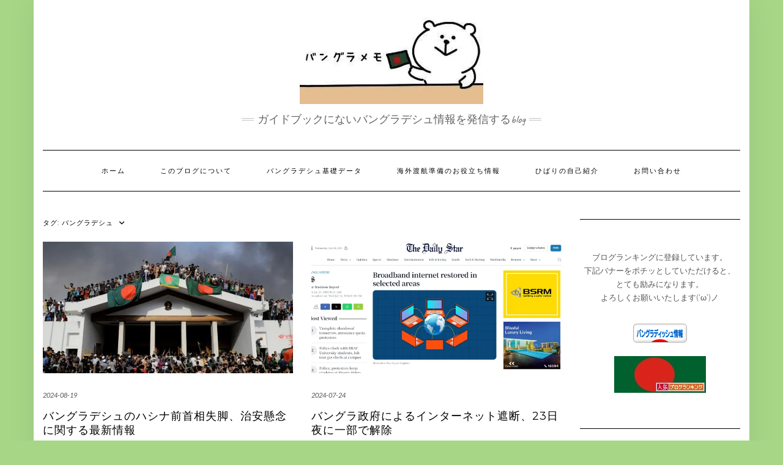

--- FILE ---
content_type: text/html; charset=UTF-8
request_url: https://bangladesh-memo.work/tag/%E3%83%90%E3%83%B3%E3%82%B0%E3%83%A9%E3%83%87%E3%82%B7%E3%83%A5/
body_size: 20068
content:
<!DOCTYPE html>
<html lang="ja">
<head>
    <meta charset="UTF-8" />
    <meta http-equiv="X-UA-Compatible" content="IE=edge" />
    <meta name="viewport" content="width=device-width, initial-scale=1" />
        <meta name='robots' content='index, follow, max-image-preview:large, max-snippet:-1, max-video-preview:-1' />

	<!-- This site is optimized with the Yoast SEO plugin v26.7 - https://yoast.com/wordpress/plugins/seo/ -->
	<title>バングラデシュ アーカイブ - バングラメモ</title>
	<link rel="canonical" href="https://bangladesh-memo.work/tag/バングラデシュ/" />
	<link rel="next" href="https://bangladesh-memo.work/tag/%e3%83%90%e3%83%b3%e3%82%b0%e3%83%a9%e3%83%87%e3%82%b7%e3%83%a5/page/2/" />
	<meta property="og:locale" content="ja_JP" />
	<meta property="og:type" content="article" />
	<meta property="og:title" content="バングラデシュ アーカイブ - バングラメモ" />
	<meta property="og:url" content="https://bangladesh-memo.work/tag/バングラデシュ/" />
	<meta property="og:site_name" content="バングラメモ" />
	<meta property="og:image" content="https://i0.wp.com/bangladesh-memo.work/wp-content/uploads/2023/11/cropped-blogtop.jpg?fit=300%2C150&ssl=1" />
	<meta property="og:image:width" content="300" />
	<meta property="og:image:height" content="150" />
	<meta property="og:image:type" content="image/jpeg" />
	<meta name="twitter:card" content="summary_large_image" />
	<script data-jetpack-boost="ignore" type="application/ld+json" class="yoast-schema-graph">{"@context":"https://schema.org","@graph":[{"@type":"CollectionPage","@id":"https://bangladesh-memo.work/tag/%e3%83%90%e3%83%b3%e3%82%b0%e3%83%a9%e3%83%87%e3%82%b7%e3%83%a5/","url":"https://bangladesh-memo.work/tag/%e3%83%90%e3%83%b3%e3%82%b0%e3%83%a9%e3%83%87%e3%82%b7%e3%83%a5/","name":"バングラデシュ アーカイブ - バングラメモ","isPartOf":{"@id":"https://bangladesh-memo.work/#website"},"primaryImageOfPage":{"@id":"https://bangladesh-memo.work/tag/%e3%83%90%e3%83%b3%e3%82%b0%e3%83%a9%e3%83%87%e3%82%b7%e3%83%a5/#primaryimage"},"image":{"@id":"https://bangladesh-memo.work/tag/%e3%83%90%e3%83%b3%e3%82%b0%e3%83%a9%e3%83%87%e3%82%b7%e3%83%a5/#primaryimage"},"thumbnailUrl":"https://i0.wp.com/bangladesh-memo.work/wp-content/uploads/2024/08/d97e45e0-5338-11ef-b2d2-cdb23d5d7c5b.jpg?fit=1024%2C576&ssl=1","breadcrumb":{"@id":"https://bangladesh-memo.work/tag/%e3%83%90%e3%83%b3%e3%82%b0%e3%83%a9%e3%83%87%e3%82%b7%e3%83%a5/#breadcrumb"},"inLanguage":"ja"},{"@type":"ImageObject","inLanguage":"ja","@id":"https://bangladesh-memo.work/tag/%e3%83%90%e3%83%b3%e3%82%b0%e3%83%a9%e3%83%87%e3%82%b7%e3%83%a5/#primaryimage","url":"https://i0.wp.com/bangladesh-memo.work/wp-content/uploads/2024/08/d97e45e0-5338-11ef-b2d2-cdb23d5d7c5b.jpg?fit=1024%2C576&ssl=1","contentUrl":"https://i0.wp.com/bangladesh-memo.work/wp-content/uploads/2024/08/d97e45e0-5338-11ef-b2d2-cdb23d5d7c5b.jpg?fit=1024%2C576&ssl=1","width":1024,"height":576},{"@type":"BreadcrumbList","@id":"https://bangladesh-memo.work/tag/%e3%83%90%e3%83%b3%e3%82%b0%e3%83%a9%e3%83%87%e3%82%b7%e3%83%a5/#breadcrumb","itemListElement":[{"@type":"ListItem","position":1,"name":"ホーム","item":"https://bangladesh-memo.work/"},{"@type":"ListItem","position":2,"name":"バングラデシュ"}]},{"@type":"WebSite","@id":"https://bangladesh-memo.work/#website","url":"https://bangladesh-memo.work/","name":"バングラメモ","description":"ガイドブックにないバングラデシュ情報を発信するblog","publisher":{"@id":"https://bangladesh-memo.work/#/schema/person/31e480353530caa14fe7fe405f453702"},"potentialAction":[{"@type":"SearchAction","target":{"@type":"EntryPoint","urlTemplate":"https://bangladesh-memo.work/?s={search_term_string}"},"query-input":{"@type":"PropertyValueSpecification","valueRequired":true,"valueName":"search_term_string"}}],"inLanguage":"ja"},{"@type":["Person","Organization"],"@id":"https://bangladesh-memo.work/#/schema/person/31e480353530caa14fe7fe405f453702","name":"ひばり","image":{"@type":"ImageObject","inLanguage":"ja","@id":"https://bangladesh-memo.work/#/schema/person/image/","url":"https://i0.wp.com/bangladesh-memo.work/wp-content/uploads/2020/02/cropped-blogtop.jpg?fit=300%2C150&ssl=1","contentUrl":"https://i0.wp.com/bangladesh-memo.work/wp-content/uploads/2020/02/cropped-blogtop.jpg?fit=300%2C150&ssl=1","width":300,"height":150,"caption":"ひばり"},"logo":{"@id":"https://bangladesh-memo.work/#/schema/person/image/"},"description":"2020年からバングラデシュ・ダッカでの生活をスタートさせます。"}]}</script>
	<!-- / Yoast SEO plugin. -->


<link rel='dns-prefetch' href='//webfonts.xserver.jp' />
<link rel='dns-prefetch' href='//stats.wp.com' />
<link rel='dns-prefetch' href='//fonts.googleapis.com' />
<link rel='dns-prefetch' href='//widgets.wp.com' />
<link rel='dns-prefetch' href='//s0.wp.com' />
<link rel='dns-prefetch' href='//0.gravatar.com' />
<link rel='dns-prefetch' href='//1.gravatar.com' />
<link rel='dns-prefetch' href='//2.gravatar.com' />
<link rel='dns-prefetch' href='//www.googletagmanager.com' />
<link rel='dns-prefetch' href='//pagead2.googlesyndication.com' />
<link rel='preconnect' href='//i0.wp.com' />
<link href='https://fonts.gstatic.com' crossorigin rel='preconnect' />
<link rel='preconnect' href='//c0.wp.com' />
<link rel="alternate" type="application/rss+xml" title="バングラメモ &raquo; フィード" href="https://bangladesh-memo.work/feed/" />
<link rel="alternate" type="application/rss+xml" title="バングラメモ &raquo; コメントフィード" href="https://bangladesh-memo.work/comments/feed/" />

<link rel="alternate" type="application/rss+xml" title="バングラメモ &raquo; バングラデシュ タグのフィード" href="https://bangladesh-memo.work/tag/%e3%83%90%e3%83%b3%e3%82%b0%e3%83%a9%e3%83%87%e3%82%b7%e3%83%a5/feed/" />
<link rel='stylesheet' id='all-css-32f3f686b4ebdcbc8cd0a4ce82b60901' href='https://bangladesh-memo.work/wp-content/boost-cache/static/acd0e0eda8.min.css' type='text/css' media='all' />
<style id='wp-img-auto-sizes-contain-inline-css'>
img:is([sizes=auto i],[sizes^="auto," i]){contain-intrinsic-size:3000px 1500px}
/*# sourceURL=wp-img-auto-sizes-contain-inline-css */
</style>
<style id='wp-emoji-styles-inline-css'>

	img.wp-smiley, img.emoji {
		display: inline !important;
		border: none !important;
		box-shadow: none !important;
		height: 1em !important;
		width: 1em !important;
		margin: 0 0.07em !important;
		vertical-align: -0.1em !important;
		background: none !important;
		padding: 0 !important;
	}
/*# sourceURL=wp-emoji-styles-inline-css */
</style>
<style id='wp-block-library-inline-css'>
:root{--wp-block-synced-color:#7a00df;--wp-block-synced-color--rgb:122,0,223;--wp-bound-block-color:var(--wp-block-synced-color);--wp-editor-canvas-background:#ddd;--wp-admin-theme-color:#007cba;--wp-admin-theme-color--rgb:0,124,186;--wp-admin-theme-color-darker-10:#006ba1;--wp-admin-theme-color-darker-10--rgb:0,107,160.5;--wp-admin-theme-color-darker-20:#005a87;--wp-admin-theme-color-darker-20--rgb:0,90,135;--wp-admin-border-width-focus:2px}@media (min-resolution:192dpi){:root{--wp-admin-border-width-focus:1.5px}}.wp-element-button{cursor:pointer}:root .has-very-light-gray-background-color{background-color:#eee}:root .has-very-dark-gray-background-color{background-color:#313131}:root .has-very-light-gray-color{color:#eee}:root .has-very-dark-gray-color{color:#313131}:root .has-vivid-green-cyan-to-vivid-cyan-blue-gradient-background{background:linear-gradient(135deg,#00d084,#0693e3)}:root .has-purple-crush-gradient-background{background:linear-gradient(135deg,#34e2e4,#4721fb 50%,#ab1dfe)}:root .has-hazy-dawn-gradient-background{background:linear-gradient(135deg,#faaca8,#dad0ec)}:root .has-subdued-olive-gradient-background{background:linear-gradient(135deg,#fafae1,#67a671)}:root .has-atomic-cream-gradient-background{background:linear-gradient(135deg,#fdd79a,#004a59)}:root .has-nightshade-gradient-background{background:linear-gradient(135deg,#330968,#31cdcf)}:root .has-midnight-gradient-background{background:linear-gradient(135deg,#020381,#2874fc)}:root{--wp--preset--font-size--normal:16px;--wp--preset--font-size--huge:42px}.has-regular-font-size{font-size:1em}.has-larger-font-size{font-size:2.625em}.has-normal-font-size{font-size:var(--wp--preset--font-size--normal)}.has-huge-font-size{font-size:var(--wp--preset--font-size--huge)}.has-text-align-center{text-align:center}.has-text-align-left{text-align:left}.has-text-align-right{text-align:right}.has-fit-text{white-space:nowrap!important}#end-resizable-editor-section{display:none}.aligncenter{clear:both}.items-justified-left{justify-content:flex-start}.items-justified-center{justify-content:center}.items-justified-right{justify-content:flex-end}.items-justified-space-between{justify-content:space-between}.screen-reader-text{border:0;clip-path:inset(50%);height:1px;margin:-1px;overflow:hidden;padding:0;position:absolute;width:1px;word-wrap:normal!important}.screen-reader-text:focus{background-color:#ddd;clip-path:none;color:#444;display:block;font-size:1em;height:auto;left:5px;line-height:normal;padding:15px 23px 14px;text-decoration:none;top:5px;width:auto;z-index:100000}html :where(.has-border-color){border-style:solid}html :where([style*=border-top-color]){border-top-style:solid}html :where([style*=border-right-color]){border-right-style:solid}html :where([style*=border-bottom-color]){border-bottom-style:solid}html :where([style*=border-left-color]){border-left-style:solid}html :where([style*=border-width]){border-style:solid}html :where([style*=border-top-width]){border-top-style:solid}html :where([style*=border-right-width]){border-right-style:solid}html :where([style*=border-bottom-width]){border-bottom-style:solid}html :where([style*=border-left-width]){border-left-style:solid}html :where(img[class*=wp-image-]){height:auto;max-width:100%}:where(figure){margin:0 0 1em}html :where(.is-position-sticky){--wp-admin--admin-bar--position-offset:var(--wp-admin--admin-bar--height,0px)}@media screen and (max-width:600px){html :where(.is-position-sticky){--wp-admin--admin-bar--position-offset:0px}}

/*# sourceURL=wp-block-library-inline-css */
</style><style id='global-styles-inline-css'>
:root{--wp--preset--aspect-ratio--square: 1;--wp--preset--aspect-ratio--4-3: 4/3;--wp--preset--aspect-ratio--3-4: 3/4;--wp--preset--aspect-ratio--3-2: 3/2;--wp--preset--aspect-ratio--2-3: 2/3;--wp--preset--aspect-ratio--16-9: 16/9;--wp--preset--aspect-ratio--9-16: 9/16;--wp--preset--color--black: #000000;--wp--preset--color--cyan-bluish-gray: #abb8c3;--wp--preset--color--white: #ffffff;--wp--preset--color--pale-pink: #f78da7;--wp--preset--color--vivid-red: #cf2e2e;--wp--preset--color--luminous-vivid-orange: #ff6900;--wp--preset--color--luminous-vivid-amber: #fcb900;--wp--preset--color--light-green-cyan: #7bdcb5;--wp--preset--color--vivid-green-cyan: #00d084;--wp--preset--color--pale-cyan-blue: #8ed1fc;--wp--preset--color--vivid-cyan-blue: #0693e3;--wp--preset--color--vivid-purple: #9b51e0;--wp--preset--gradient--vivid-cyan-blue-to-vivid-purple: linear-gradient(135deg,rgb(6,147,227) 0%,rgb(155,81,224) 100%);--wp--preset--gradient--light-green-cyan-to-vivid-green-cyan: linear-gradient(135deg,rgb(122,220,180) 0%,rgb(0,208,130) 100%);--wp--preset--gradient--luminous-vivid-amber-to-luminous-vivid-orange: linear-gradient(135deg,rgb(252,185,0) 0%,rgb(255,105,0) 100%);--wp--preset--gradient--luminous-vivid-orange-to-vivid-red: linear-gradient(135deg,rgb(255,105,0) 0%,rgb(207,46,46) 100%);--wp--preset--gradient--very-light-gray-to-cyan-bluish-gray: linear-gradient(135deg,rgb(238,238,238) 0%,rgb(169,184,195) 100%);--wp--preset--gradient--cool-to-warm-spectrum: linear-gradient(135deg,rgb(74,234,220) 0%,rgb(151,120,209) 20%,rgb(207,42,186) 40%,rgb(238,44,130) 60%,rgb(251,105,98) 80%,rgb(254,248,76) 100%);--wp--preset--gradient--blush-light-purple: linear-gradient(135deg,rgb(255,206,236) 0%,rgb(152,150,240) 100%);--wp--preset--gradient--blush-bordeaux: linear-gradient(135deg,rgb(254,205,165) 0%,rgb(254,45,45) 50%,rgb(107,0,62) 100%);--wp--preset--gradient--luminous-dusk: linear-gradient(135deg,rgb(255,203,112) 0%,rgb(199,81,192) 50%,rgb(65,88,208) 100%);--wp--preset--gradient--pale-ocean: linear-gradient(135deg,rgb(255,245,203) 0%,rgb(182,227,212) 50%,rgb(51,167,181) 100%);--wp--preset--gradient--electric-grass: linear-gradient(135deg,rgb(202,248,128) 0%,rgb(113,206,126) 100%);--wp--preset--gradient--midnight: linear-gradient(135deg,rgb(2,3,129) 0%,rgb(40,116,252) 100%);--wp--preset--font-size--small: 13px;--wp--preset--font-size--medium: 20px;--wp--preset--font-size--large: 36px;--wp--preset--font-size--x-large: 42px;--wp--preset--spacing--20: 0.44rem;--wp--preset--spacing--30: 0.67rem;--wp--preset--spacing--40: 1rem;--wp--preset--spacing--50: 1.5rem;--wp--preset--spacing--60: 2.25rem;--wp--preset--spacing--70: 3.38rem;--wp--preset--spacing--80: 5.06rem;--wp--preset--shadow--natural: 6px 6px 9px rgba(0, 0, 0, 0.2);--wp--preset--shadow--deep: 12px 12px 50px rgba(0, 0, 0, 0.4);--wp--preset--shadow--sharp: 6px 6px 0px rgba(0, 0, 0, 0.2);--wp--preset--shadow--outlined: 6px 6px 0px -3px rgb(255, 255, 255), 6px 6px rgb(0, 0, 0);--wp--preset--shadow--crisp: 6px 6px 0px rgb(0, 0, 0);}:where(.is-layout-flex){gap: 0.5em;}:where(.is-layout-grid){gap: 0.5em;}body .is-layout-flex{display: flex;}.is-layout-flex{flex-wrap: wrap;align-items: center;}.is-layout-flex > :is(*, div){margin: 0;}body .is-layout-grid{display: grid;}.is-layout-grid > :is(*, div){margin: 0;}:where(.wp-block-columns.is-layout-flex){gap: 2em;}:where(.wp-block-columns.is-layout-grid){gap: 2em;}:where(.wp-block-post-template.is-layout-flex){gap: 1.25em;}:where(.wp-block-post-template.is-layout-grid){gap: 1.25em;}.has-black-color{color: var(--wp--preset--color--black) !important;}.has-cyan-bluish-gray-color{color: var(--wp--preset--color--cyan-bluish-gray) !important;}.has-white-color{color: var(--wp--preset--color--white) !important;}.has-pale-pink-color{color: var(--wp--preset--color--pale-pink) !important;}.has-vivid-red-color{color: var(--wp--preset--color--vivid-red) !important;}.has-luminous-vivid-orange-color{color: var(--wp--preset--color--luminous-vivid-orange) !important;}.has-luminous-vivid-amber-color{color: var(--wp--preset--color--luminous-vivid-amber) !important;}.has-light-green-cyan-color{color: var(--wp--preset--color--light-green-cyan) !important;}.has-vivid-green-cyan-color{color: var(--wp--preset--color--vivid-green-cyan) !important;}.has-pale-cyan-blue-color{color: var(--wp--preset--color--pale-cyan-blue) !important;}.has-vivid-cyan-blue-color{color: var(--wp--preset--color--vivid-cyan-blue) !important;}.has-vivid-purple-color{color: var(--wp--preset--color--vivid-purple) !important;}.has-black-background-color{background-color: var(--wp--preset--color--black) !important;}.has-cyan-bluish-gray-background-color{background-color: var(--wp--preset--color--cyan-bluish-gray) !important;}.has-white-background-color{background-color: var(--wp--preset--color--white) !important;}.has-pale-pink-background-color{background-color: var(--wp--preset--color--pale-pink) !important;}.has-vivid-red-background-color{background-color: var(--wp--preset--color--vivid-red) !important;}.has-luminous-vivid-orange-background-color{background-color: var(--wp--preset--color--luminous-vivid-orange) !important;}.has-luminous-vivid-amber-background-color{background-color: var(--wp--preset--color--luminous-vivid-amber) !important;}.has-light-green-cyan-background-color{background-color: var(--wp--preset--color--light-green-cyan) !important;}.has-vivid-green-cyan-background-color{background-color: var(--wp--preset--color--vivid-green-cyan) !important;}.has-pale-cyan-blue-background-color{background-color: var(--wp--preset--color--pale-cyan-blue) !important;}.has-vivid-cyan-blue-background-color{background-color: var(--wp--preset--color--vivid-cyan-blue) !important;}.has-vivid-purple-background-color{background-color: var(--wp--preset--color--vivid-purple) !important;}.has-black-border-color{border-color: var(--wp--preset--color--black) !important;}.has-cyan-bluish-gray-border-color{border-color: var(--wp--preset--color--cyan-bluish-gray) !important;}.has-white-border-color{border-color: var(--wp--preset--color--white) !important;}.has-pale-pink-border-color{border-color: var(--wp--preset--color--pale-pink) !important;}.has-vivid-red-border-color{border-color: var(--wp--preset--color--vivid-red) !important;}.has-luminous-vivid-orange-border-color{border-color: var(--wp--preset--color--luminous-vivid-orange) !important;}.has-luminous-vivid-amber-border-color{border-color: var(--wp--preset--color--luminous-vivid-amber) !important;}.has-light-green-cyan-border-color{border-color: var(--wp--preset--color--light-green-cyan) !important;}.has-vivid-green-cyan-border-color{border-color: var(--wp--preset--color--vivid-green-cyan) !important;}.has-pale-cyan-blue-border-color{border-color: var(--wp--preset--color--pale-cyan-blue) !important;}.has-vivid-cyan-blue-border-color{border-color: var(--wp--preset--color--vivid-cyan-blue) !important;}.has-vivid-purple-border-color{border-color: var(--wp--preset--color--vivid-purple) !important;}.has-vivid-cyan-blue-to-vivid-purple-gradient-background{background: var(--wp--preset--gradient--vivid-cyan-blue-to-vivid-purple) !important;}.has-light-green-cyan-to-vivid-green-cyan-gradient-background{background: var(--wp--preset--gradient--light-green-cyan-to-vivid-green-cyan) !important;}.has-luminous-vivid-amber-to-luminous-vivid-orange-gradient-background{background: var(--wp--preset--gradient--luminous-vivid-amber-to-luminous-vivid-orange) !important;}.has-luminous-vivid-orange-to-vivid-red-gradient-background{background: var(--wp--preset--gradient--luminous-vivid-orange-to-vivid-red) !important;}.has-very-light-gray-to-cyan-bluish-gray-gradient-background{background: var(--wp--preset--gradient--very-light-gray-to-cyan-bluish-gray) !important;}.has-cool-to-warm-spectrum-gradient-background{background: var(--wp--preset--gradient--cool-to-warm-spectrum) !important;}.has-blush-light-purple-gradient-background{background: var(--wp--preset--gradient--blush-light-purple) !important;}.has-blush-bordeaux-gradient-background{background: var(--wp--preset--gradient--blush-bordeaux) !important;}.has-luminous-dusk-gradient-background{background: var(--wp--preset--gradient--luminous-dusk) !important;}.has-pale-ocean-gradient-background{background: var(--wp--preset--gradient--pale-ocean) !important;}.has-electric-grass-gradient-background{background: var(--wp--preset--gradient--electric-grass) !important;}.has-midnight-gradient-background{background: var(--wp--preset--gradient--midnight) !important;}.has-small-font-size{font-size: var(--wp--preset--font-size--small) !important;}.has-medium-font-size{font-size: var(--wp--preset--font-size--medium) !important;}.has-large-font-size{font-size: var(--wp--preset--font-size--large) !important;}.has-x-large-font-size{font-size: var(--wp--preset--font-size--x-large) !important;}
/*# sourceURL=global-styles-inline-css */
</style>

<style id='classic-theme-styles-inline-css'>
/*! This file is auto-generated */
.wp-block-button__link{color:#fff;background-color:#32373c;border-radius:9999px;box-shadow:none;text-decoration:none;padding:calc(.667em + 2px) calc(1.333em + 2px);font-size:1.125em}.wp-block-file__button{background:#32373c;color:#fff;text-decoration:none}
/*# sourceURL=/wp-includes/css/classic-themes.min.css */
</style>
<link rel='stylesheet' id='pz-linkcard-css-css' href='//bangladesh-memo.work/wp-content/uploads/pz-linkcard/style/style.min.css?ver=2.5.8.5' media='all' />
<link rel='stylesheet' id='kale-fonts-css' href='https://fonts.googleapis.com/css?family=Montserrat%3A400%2C700%7CLato%3A400%2C700%2C300%2C300italic%2C400italic%2C700italic%7CRaleway%3A200%7CCaveat&#038;subset=latin%2Clatin-ext' media='all' />
<script data-jetpack-boost="ignore" type="text/javascript" src="https://bangladesh-memo.work/wp-includes/js/jquery/jquery.min.js?ver=3.7.1" id="jquery-core-js"></script>



<link rel="https://api.w.org/" href="https://bangladesh-memo.work/wp-json/" /><link rel="alternate" title="JSON" type="application/json" href="https://bangladesh-memo.work/wp-json/wp/v2/tags/12" /><meta name="generator" content="Site Kit by Google 1.170.0" />	<style>img#wpstats{display:none}</style>
		            <style id="wpp-loading-animation-styles">@-webkit-keyframes bgslide{from{background-position-x:0}to{background-position-x:-200%}}@keyframes bgslide{from{background-position-x:0}to{background-position-x:-200%}}.wpp-widget-block-placeholder,.wpp-shortcode-placeholder{margin:0 auto;width:60px;height:3px;background:#dd3737;background:linear-gradient(90deg,#dd3737 0%,#571313 10%,#dd3737 100%);background-size:200% auto;border-radius:3px;-webkit-animation:bgslide 1s infinite linear;animation:bgslide 1s infinite linear}</style>
            
<!-- Site Kit が追加した Google AdSense メタタグ -->
<meta name="google-adsense-platform-account" content="ca-host-pub-2644536267352236">
<meta name="google-adsense-platform-domain" content="sitekit.withgoogle.com">
<!-- Site Kit が追加した End Google AdSense メタタグ -->
<style type="text/css">.recentcomments a{display:inline !important;padding:0 !important;margin:0 !important;}</style><style type="text/css" id="custom-background-css">
body.custom-background { background-color: #a6d686; }
</style>
	
<!-- Google AdSense スニペット (Site Kit が追加) -->


<!-- (ここまで) Google AdSense スニペット (Site Kit が追加) -->

<style>.frontpage-banner:before, .frontpage-slider .owl-carousel-item:before{content:none;}</style><link rel="icon" href="https://i0.wp.com/bangladesh-memo.work/wp-content/uploads/2020/02/cropped-blogtop-1.jpg?fit=32%2C32&#038;ssl=1" sizes="32x32" />
<link rel="icon" href="https://i0.wp.com/bangladesh-memo.work/wp-content/uploads/2020/02/cropped-blogtop-1.jpg?fit=192%2C192&#038;ssl=1" sizes="192x192" />
<link rel="apple-touch-icon" href="https://i0.wp.com/bangladesh-memo.work/wp-content/uploads/2020/02/cropped-blogtop-1.jpg?fit=180%2C180&#038;ssl=1" />
<meta name="msapplication-TileImage" content="https://i0.wp.com/bangladesh-memo.work/wp-content/uploads/2020/02/cropped-blogtop-1.jpg?fit=270%2C270&#038;ssl=1" />
		<style type="text/css" id="wp-custom-css">
			.youtube {
position: relative;
padding-bottom: 56.25%;
padding-top: 30px;
height: 0;
overflow: hidden;
}
.youtube iframe {
position: absolute;
top: 0;
left: 0;
width: 100%;
height: 100%;
}

画面サイズにあわせて自動的に画像をリサイズするCSS
img {
    max-width: 100%;
    height: auto;
}

.wp-embedded-content {
max-width: 100%;
}

.example table, .example th, .example td {border: none ;}

/* 1250pxの幅以下だった場合非表示にします。 */
@media screen and (max-width: 1250px) {
      .min_1250_banner {
		  display: none;
      }
}

/* 1249pxの幅以上かつ、400px幅以下だった場合非表示にします。 */
@media screen and (min-width: 1249px) {
      .min_1249_banner {
        display: none;
      }
}
@media screen and (max-width: 400px) {
      .min_1249_banner {
        display: none;
      }
}

/* 399pxの幅以上だった場合非表示にします。 */
@media screen and (min-width: 399px) {
      .min_399_banner {
        display: none;
      }
}

/*楽天の広告を左寄せ始まり*/
.rakuten{
float:left
}
/*楽天の広告を左寄せ終わり*/

.site-title {
	text-transform: none;
}


.entry-title {
	text-transform: none;
}


.googlemap {
position: relative;
padding-bottom: 56.25%;
padding-top: 30px;
height: 0;
overflow: hidden;
}
.googlemap iframe,
.googlemap object,
.googlemap embed {
position: absolute;
top: 0;
left: 0;
width: 100%;
height: 100%;
}

a{
   word-break: break-all;
}

google.com, pub-4005731879820354, DIRECT, f08c47fec0942fa0
		</style>
		<style id="kirki-inline-styles"></style></head>

<body data-rsssl=1 class="archive tag tag-12 custom-background wp-custom-logo wp-theme-kale">

<a class="skip-link screen-reader-text" href="#content">
Skip to content</a>

<div class="main-wrapper">
    <div class="container">

        <!-- Header -->
        <header class="header" role="banner">

            
            <!-- Header Row 2 -->
            <div class="header-row-2">
                <div class="logo">
                    <a href="https://bangladesh-memo.work/" class="custom-logo-link" rel="home"><img width="300" height="150" src="https://i0.wp.com/bangladesh-memo.work/wp-content/uploads/2020/02/cropped-blogtop.jpg?fit=300%2C150&amp;ssl=1" class="custom-logo" alt="バングラメモ" decoding="async" /></a>                </div>
                                <div class="tagline"><p>ガイドブックにないバングラデシュ情報を発信するblog</p></div>
                            </div>
            <!-- /Header Row 2 -->


            <!-- Header Row 3 -->
            <div class="header-row-3">
                <nav class="navbar navbar-default" role="navigation" aria-label="Main navigation">
                    <div class="navbar-header">
                        <button type="button" class="navbar-toggle collapsed" data-toggle="collapse" data-target=".header-row-3 .navbar-collapse" aria-expanded="false">
                        <span class="sr-only">Toggle Navigation</span>
                        <span class="icon-bar"></span>
                        <span class="icon-bar"></span>
                        <span class="icon-bar"></span>
                        </button>
                    </div>
                    <!-- Navigation -->
                    <div class="navbar-collapse collapse"><ul id="menu-%e3%83%a1%e3%82%a4%e3%83%b3" class="nav navbar-nav"><li id="menu-item-15" class="menu-item menu-item-type-custom menu-item-object-custom menu-item-home menu-item-15"><a href="https://bangladesh-memo.work/">ホーム</a></li>
<li id="menu-item-78" class="menu-item menu-item-type-post_type menu-item-object-page menu-item-78"><a href="https://bangladesh-memo.work/%e5%bd%93%e3%83%96%e3%83%ad%e3%82%b0%e3%81%ab%e3%81%a4%e3%81%84%e3%81%a6/">このブログについて</a></li>
<li id="menu-item-69" class="menu-item menu-item-type-post_type menu-item-object-page menu-item-69"><a href="https://bangladesh-memo.work/%e3%83%90%e3%83%b3%e3%82%b0%e3%83%a9%e3%83%87%e3%82%b7%e3%83%a5%e3%81%ae%e5%9f%ba%e7%a4%8e%e3%83%87%e3%83%bc%e3%82%bf/">バングラデシュ基礎データ</a></li>
<li id="menu-item-1609" class="menu-item menu-item-type-post_type menu-item-object-page menu-item-1609"><a href="https://bangladesh-memo.work/%e6%b8%a1%e8%88%aa%e6%ba%96%e5%82%99%e3%81%ae%e3%81%8a%e5%bd%b9%e7%ab%8b%e3%81%a1%e6%83%85%e5%a0%b1/">海外渡航準備のお役立ち情報</a></li>
<li id="menu-item-72" class="menu-item menu-item-type-post_type menu-item-object-page menu-item-72"><a href="https://bangladesh-memo.work/?page_id=71">ひばりの自己紹介</a></li>
<li id="menu-item-18" class="menu-item menu-item-type-post_type menu-item-object-page menu-item-18"><a href="https://bangladesh-memo.work/%e3%81%8a%e5%95%8f%e3%81%84%e5%90%88%e3%82%8f%e3%81%9b/">お問い合わせ</a></li>
</ul></div>                    <!-- /Navigation -->
                </nav>
            </div>
            <!-- /Header Row 3 -->

        </header>
        <!-- /Header -->


<a id="content"></a>

<div class="blog-feed">
<!-- Two Columns -->
<div class="row two-columns">
    
<!-- Main Column -->
<div class="main-column  col-md-9 " role="main">
    <!-- Blog Feed -->
    <div class="blog-feed">
        <h2>タグ: <span>バングラデシュ</span></h2>
        
        <div class="blog-feed-posts">
        
        <div class="row">                    <div class="col-md-6"><div id="post-10888" class="entry entry-small post-10888 post type-post status-publish format-standard has-post-thumbnail category-1 category-31 category-399 tag-1466 tag-13 tag-1566 tag-12 tag-1460">
    
    <div class="entry-content">
        
        <div class="entry-thumb">
                        <a href="https://bangladesh-memo.work/%e3%83%90%e3%83%b3%e3%82%b0%e3%83%a9%e3%83%87%e3%82%b7%e3%83%a5%e3%81%ae%e3%83%8f%e3%82%b7%e3%83%8a%e5%89%8d%e9%a6%96%e7%9b%b8%e5%a4%b1%e8%84%9a%e3%80%81%e6%b2%bb%e5%ae%89%e6%87%b8%e5%bf%b5%e3%81%ab/"><img width="760" height="400" src="https://i0.wp.com/bangladesh-memo.work/wp-content/uploads/2024/08/d97e45e0-5338-11ef-b2d2-cdb23d5d7c5b.jpg?resize=760%2C400&amp;ssl=1" class="img-responsive wp-post-image" alt="バングラデシュのハシナ前首相失脚、治安懸念に関する最新情報" decoding="async" fetchpriority="high" /></a>
                    </div>
        
                <div class="entry-date date updated"><a href="https://bangladesh-memo.work/%e3%83%90%e3%83%b3%e3%82%b0%e3%83%a9%e3%83%87%e3%82%b7%e3%83%a5%e3%81%ae%e3%83%8f%e3%82%b7%e3%83%8a%e5%89%8d%e9%a6%96%e7%9b%b8%e5%a4%b1%e8%84%9a%e3%80%81%e6%b2%bb%e5%ae%89%e6%87%b8%e5%bf%b5%e3%81%ab/">2024-08-19</a></div>
                
                <h3 class="entry-title"><a href="https://bangladesh-memo.work/%e3%83%90%e3%83%b3%e3%82%b0%e3%83%a9%e3%83%87%e3%82%b7%e3%83%a5%e3%81%ae%e3%83%8f%e3%82%b7%e3%83%8a%e5%89%8d%e9%a6%96%e7%9b%b8%e5%a4%b1%e8%84%9a%e3%80%81%e6%b2%bb%e5%ae%89%e6%87%b8%e5%bf%b5%e3%81%ab/" title="バングラデシュのハシナ前首相失脚、治安懸念に関する最新情報">バングラデシュのハシナ前首相失脚、治安懸念に関する最新情報</a></h3>
                
                <div class="entry-summary">
          <p>歴史的出来事ですね！</p>
                  </div>
                
                <div class="entry-meta">
            <div class="entry-category"><a href="https://bangladesh-memo.work/category/%e3%83%80%e3%83%83%e3%82%ab/" rel="category tag">バングラデシュ</a>, <a href="https://bangladesh-memo.work/category/%e3%83%8b%e3%83%a5%e3%83%bc%e3%82%b9/" rel="category tag">バングラデシュ関連ニュース</a>, <a href="https://bangladesh-memo.work/category/%e3%83%80%e3%83%83%e3%82%ab/%e6%b2%bb%e5%ae%89%e6%83%85%e5%a0%b1/" rel="category tag">治安情報</a></div><span class="sep"> - </span><div class="entry-author">by <span class="vcard author"><span class="fn">ひばり</span></span></div><span class="sep"> - </span><div class="entry-comments"><a href="https://bangladesh-memo.work/%e3%83%90%e3%83%b3%e3%82%b0%e3%83%a9%e3%83%87%e3%82%b7%e3%83%a5%e3%81%ae%e3%83%8f%e3%82%b7%e3%83%8a%e5%89%8d%e9%a6%96%e7%9b%b8%e5%a4%b1%e8%84%9a%e3%80%81%e6%b2%bb%e5%ae%89%e6%87%b8%e5%bf%b5%e3%81%ab/#respond">0 Comments</a></div>        </div>
                
    </div>
</div></div>
                                        <div class="col-md-6"><div id="post-10834" class="entry entry-small post-10834 post type-post status-publish format-standard has-post-thumbnail category-1 category-31 category-399 tag-1555 tag-13 tag-12 tag-1549 tag-1556">
    
    <div class="entry-content">
        
        <div class="entry-thumb">
                        <a href="https://bangladesh-memo.work/%e3%83%90%e3%83%b3%e3%82%b0%e3%83%a9%e6%94%bf%e5%ba%9c%e3%81%ab%e3%82%88%e3%82%8b%e3%82%a4%e3%83%b3%e3%82%bf%e3%83%bc%e3%83%8d%e3%83%83%e3%83%88%e9%81%ae%e6%96%ad%e3%80%8123%e6%97%a5%e5%a4%9c%e3%81%ab/"><img width="760" height="400" src="https://i0.wp.com/bangladesh-memo.work/wp-content/uploads/2024/07/demo7.jpg?resize=760%2C400&amp;ssl=1" class="img-responsive wp-post-image" alt="バングラ政府によるインターネット遮断、23日夜に一部で解除" decoding="async" srcset="https://i0.wp.com/bangladesh-memo.work/wp-content/uploads/2024/07/demo7.jpg?resize=760%2C400&amp;ssl=1 760w, https://i0.wp.com/bangladesh-memo.work/wp-content/uploads/2024/07/demo7.jpg?zoom=2&amp;resize=760%2C400&amp;ssl=1 1520w" sizes="(max-width: 760px) 100vw, 760px" /></a>
                    </div>
        
                <div class="entry-date date updated"><a href="https://bangladesh-memo.work/%e3%83%90%e3%83%b3%e3%82%b0%e3%83%a9%e6%94%bf%e5%ba%9c%e3%81%ab%e3%82%88%e3%82%8b%e3%82%a4%e3%83%b3%e3%82%bf%e3%83%bc%e3%83%8d%e3%83%83%e3%83%88%e9%81%ae%e6%96%ad%e3%80%8123%e6%97%a5%e5%a4%9c%e3%81%ab/">2024-07-24</a></div>
                
                <h3 class="entry-title"><a href="https://bangladesh-memo.work/%e3%83%90%e3%83%b3%e3%82%b0%e3%83%a9%e6%94%bf%e5%ba%9c%e3%81%ab%e3%82%88%e3%82%8b%e3%82%a4%e3%83%b3%e3%82%bf%e3%83%bc%e3%83%8d%e3%83%83%e3%83%88%e9%81%ae%e6%96%ad%e3%80%8123%e6%97%a5%e5%a4%9c%e3%81%ab/" title="バングラ政府によるインターネット遮断、23日夜に一部で解除">バングラ政府によるインターネット遮断、23日夜に一部で解除</a></h3>
                
                <div class="entry-summary">
          <p>ようやく復旧したようです</p>
                  </div>
                
                <div class="entry-meta">
            <div class="entry-category"><a href="https://bangladesh-memo.work/category/%e3%83%80%e3%83%83%e3%82%ab/" rel="category tag">バングラデシュ</a>, <a href="https://bangladesh-memo.work/category/%e3%83%8b%e3%83%a5%e3%83%bc%e3%82%b9/" rel="category tag">バングラデシュ関連ニュース</a>, <a href="https://bangladesh-memo.work/category/%e3%83%80%e3%83%83%e3%82%ab/%e6%b2%bb%e5%ae%89%e6%83%85%e5%a0%b1/" rel="category tag">治安情報</a></div><span class="sep"> - </span><div class="entry-author">by <span class="vcard author"><span class="fn">ひばり</span></span></div><span class="sep"> - </span><div class="entry-comments"><a href="https://bangladesh-memo.work/%e3%83%90%e3%83%b3%e3%82%b0%e3%83%a9%e6%94%bf%e5%ba%9c%e3%81%ab%e3%82%88%e3%82%8b%e3%82%a4%e3%83%b3%e3%82%bf%e3%83%bc%e3%83%8d%e3%83%83%e3%83%88%e9%81%ae%e6%96%ad%e3%80%8123%e6%97%a5%e5%a4%9c%e3%81%ab/#comments">2 Comments</a></div>        </div>
                
    </div>
</div></div>
                    </div><div class="row">                    <div class="col-md-6"><div id="post-10821" class="entry entry-small post-10821 post type-post status-publish format-standard has-post-thumbnail category-1 category-31 category-399 tag-1555 tag-13 tag-12 tag-1556 tag-1560">
    
    <div class="entry-content">
        
        <div class="entry-thumb">
                        <a href="https://bangladesh-memo.work/%e3%83%90%e3%83%b3%e3%82%b0%e3%83%a9%e5%87%ba%e5%9b%bd%e3%81%ae%e3%81%9f%e3%82%81%e3%81%aee%e3%83%81%e3%82%b1%e3%83%83%e3%83%88%e4%bb%a3%e7%90%86%e5%8d%b0%e5%88%b7%e3%80%81%e5%9c%a8%e7%95%99%e9%82%a6/"><img width="760" height="400" src="https://i0.wp.com/bangladesh-memo.work/wp-content/uploads/2024/07/0d40a5e4a645fc6b96e767d64ac0878e.jpg?resize=760%2C400&amp;ssl=1" class="img-responsive wp-post-image" alt="バングラ出国のためのEチケット代理印刷、在留邦人向けに日本大使館で開始" decoding="async" srcset="https://i0.wp.com/bangladesh-memo.work/wp-content/uploads/2024/07/0d40a5e4a645fc6b96e767d64ac0878e.jpg?w=1557&amp;ssl=1 1557w, https://i0.wp.com/bangladesh-memo.work/wp-content/uploads/2024/07/0d40a5e4a645fc6b96e767d64ac0878e.jpg?resize=300%2C158&amp;ssl=1 300w, https://i0.wp.com/bangladesh-memo.work/wp-content/uploads/2024/07/0d40a5e4a645fc6b96e767d64ac0878e.jpg?resize=768%2C405&amp;ssl=1 768w, https://i0.wp.com/bangladesh-memo.work/wp-content/uploads/2024/07/0d40a5e4a645fc6b96e767d64ac0878e.jpg?resize=1536%2C811&amp;ssl=1 1536w, https://i0.wp.com/bangladesh-memo.work/wp-content/uploads/2024/07/0d40a5e4a645fc6b96e767d64ac0878e.jpg?resize=760%2C400&amp;ssl=1 760w" sizes="(max-width: 760px) 100vw, 760px" /></a>
                    </div>
        
                <div class="entry-date date updated"><a href="https://bangladesh-memo.work/%e3%83%90%e3%83%b3%e3%82%b0%e3%83%a9%e5%87%ba%e5%9b%bd%e3%81%ae%e3%81%9f%e3%82%81%e3%81%aee%e3%83%81%e3%82%b1%e3%83%83%e3%83%88%e4%bb%a3%e7%90%86%e5%8d%b0%e5%88%b7%e3%80%81%e5%9c%a8%e7%95%99%e9%82%a6/">2024-07-23</a></div>
                
                <h3 class="entry-title"><a href="https://bangladesh-memo.work/%e3%83%90%e3%83%b3%e3%82%b0%e3%83%a9%e5%87%ba%e5%9b%bd%e3%81%ae%e3%81%9f%e3%82%81%e3%81%aee%e3%83%81%e3%82%b1%e3%83%83%e3%83%88%e4%bb%a3%e7%90%86%e5%8d%b0%e5%88%b7%e3%80%81%e5%9c%a8%e7%95%99%e9%82%a6/" title="バングラ出国のためのEチケット代理印刷、在留邦人向けに日本大使館で開始">バングラ出国のためのEチケット代理印刷、在留邦人向けに日本大使館で開始</a></h3>
                
                <div class="entry-summary">
          <p>インターネットの早期復活を願うばかりです</p>
                  </div>
                
                <div class="entry-meta">
            <div class="entry-category"><a href="https://bangladesh-memo.work/category/%e3%83%80%e3%83%83%e3%82%ab/" rel="category tag">バングラデシュ</a>, <a href="https://bangladesh-memo.work/category/%e3%83%8b%e3%83%a5%e3%83%bc%e3%82%b9/" rel="category tag">バングラデシュ関連ニュース</a>, <a href="https://bangladesh-memo.work/category/%e3%83%80%e3%83%83%e3%82%ab/%e6%b2%bb%e5%ae%89%e6%83%85%e5%a0%b1/" rel="category tag">治安情報</a></div><span class="sep"> - </span><div class="entry-author">by <span class="vcard author"><span class="fn">ひばり</span></span></div><span class="sep"> - </span><div class="entry-comments"><a href="https://bangladesh-memo.work/%e3%83%90%e3%83%b3%e3%82%b0%e3%83%a9%e5%87%ba%e5%9b%bd%e3%81%ae%e3%81%9f%e3%82%81%e3%81%aee%e3%83%81%e3%82%b1%e3%83%83%e3%83%88%e4%bb%a3%e7%90%86%e5%8d%b0%e5%88%b7%e3%80%81%e5%9c%a8%e7%95%99%e9%82%a6/#respond">0 Comments</a></div>        </div>
                
    </div>
</div></div>
                                        <div class="col-md-6"><div id="post-10800" class="entry entry-small post-10800 post type-post status-publish format-standard has-post-thumbnail category-1 category-31 category-399 tag-1555 tag-13 tag-43 tag-12 tag-1557 tag-1559 tag-1549 tag-1558">
    
    <div class="entry-content">
        
        <div class="entry-thumb">
                        <a href="https://bangladesh-memo.work/%e3%83%90%e3%83%b3%e3%82%b0%e3%83%a9%e5%ad%a6%e7%94%9f%e3%83%87%e3%83%a2%e3%81%ae%e9%80%ae%e6%8d%95%e8%80%85500%e4%ba%ba%e8%b6%85%e3%81%ab%e3%80%81%e6%94%bf%e5%ba%9c%e3%81%ab%e3%82%88%e3%82%8b/"><img width="760" height="400" src="https://i0.wp.com/bangladesh-memo.work/wp-content/uploads/2024/07/demo5.jpg?resize=760%2C400&amp;ssl=1" class="img-responsive wp-post-image" alt="バングラ学生デモの逮捕者500人超に、インターネット遮断も継続" decoding="async" loading="lazy" srcset="https://i0.wp.com/bangladesh-memo.work/wp-content/uploads/2024/07/demo5.jpg?resize=760%2C400&amp;ssl=1 760w, https://i0.wp.com/bangladesh-memo.work/wp-content/uploads/2024/07/demo5.jpg?zoom=2&amp;resize=760%2C400&amp;ssl=1 1520w" sizes="auto, (max-width: 760px) 100vw, 760px" /></a>
                    </div>
        
                <div class="entry-date date updated"><a href="https://bangladesh-memo.work/%e3%83%90%e3%83%b3%e3%82%b0%e3%83%a9%e5%ad%a6%e7%94%9f%e3%83%87%e3%83%a2%e3%81%ae%e9%80%ae%e6%8d%95%e8%80%85500%e4%ba%ba%e8%b6%85%e3%81%ab%e3%80%81%e6%94%bf%e5%ba%9c%e3%81%ab%e3%82%88%e3%82%8b/">2024-07-23</a></div>
                
                <h3 class="entry-title"><a href="https://bangladesh-memo.work/%e3%83%90%e3%83%b3%e3%82%b0%e3%83%a9%e5%ad%a6%e7%94%9f%e3%83%87%e3%83%a2%e3%81%ae%e9%80%ae%e6%8d%95%e8%80%85500%e4%ba%ba%e8%b6%85%e3%81%ab%e3%80%81%e6%94%bf%e5%ba%9c%e3%81%ab%e3%82%88%e3%82%8b/" title="バングラ学生デモの逮捕者500人超に、インターネット遮断も継続">バングラ学生デモの逮捕者500人超に、インターネット遮断も継続</a></h3>
                
                <div class="entry-summary">
          <p>北朝鮮みたいですね</p>
                  </div>
                
                <div class="entry-meta">
            <div class="entry-category"><a href="https://bangladesh-memo.work/category/%e3%83%80%e3%83%83%e3%82%ab/" rel="category tag">バングラデシュ</a>, <a href="https://bangladesh-memo.work/category/%e3%83%8b%e3%83%a5%e3%83%bc%e3%82%b9/" rel="category tag">バングラデシュ関連ニュース</a>, <a href="https://bangladesh-memo.work/category/%e3%83%80%e3%83%83%e3%82%ab/%e6%b2%bb%e5%ae%89%e6%83%85%e5%a0%b1/" rel="category tag">治安情報</a></div><span class="sep"> - </span><div class="entry-author">by <span class="vcard author"><span class="fn">ひばり</span></span></div><span class="sep"> - </span><div class="entry-comments"><a href="https://bangladesh-memo.work/%e3%83%90%e3%83%b3%e3%82%b0%e3%83%a9%e5%ad%a6%e7%94%9f%e3%83%87%e3%83%a2%e3%81%ae%e9%80%ae%e6%8d%95%e8%80%85500%e4%ba%ba%e8%b6%85%e3%81%ab%e3%80%81%e6%94%bf%e5%ba%9c%e3%81%ab%e3%82%88%e3%82%8b/#respond">0 Comments</a></div>        </div>
                
    </div>
</div></div>
                    </div><div class="row">                    <div class="col-md-6"><div id="post-10791" class="entry entry-small post-10791 post type-post status-publish format-standard has-post-thumbnail category-1 category-31 category-399 tag-13 tag-12 tag-1553 tag-113 tag-1554 tag-1549">
    
    <div class="entry-content">
        
        <div class="entry-thumb">
                        <a href="https://bangladesh-memo.work/%e3%83%90%e3%83%b3%e3%82%b0%e3%83%a9%e5%85%a8%e5%9c%9f%e3%81%8c%e5%8d%b1%e9%99%ba%e3%83%ac%e3%83%99%e3%83%ab%ef%bc%92%e3%81%ab%e3%80%81%e3%80%8c%e4%b8%8d%e8%a6%81%e4%b8%8d%e6%80%a5%e3%81%ae%e6%b8%a1/"><img width="760" height="400" src="https://i0.wp.com/bangladesh-memo.work/wp-content/uploads/2024/07/11c5b77af5aeead8c1e28262f3acff00.jpg?resize=760%2C400&amp;ssl=1" class="img-responsive wp-post-image" alt="バングラ全土が危険レベル２に、「不要不急の渡航中止を」外務省" decoding="async" loading="lazy" srcset="https://i0.wp.com/bangladesh-memo.work/wp-content/uploads/2024/07/11c5b77af5aeead8c1e28262f3acff00.jpg?resize=760%2C400&amp;ssl=1 760w, https://i0.wp.com/bangladesh-memo.work/wp-content/uploads/2024/07/11c5b77af5aeead8c1e28262f3acff00.jpg?zoom=2&amp;resize=760%2C400&amp;ssl=1 1520w" sizes="auto, (max-width: 760px) 100vw, 760px" /></a>
                    </div>
        
                <div class="entry-date date updated"><a href="https://bangladesh-memo.work/%e3%83%90%e3%83%b3%e3%82%b0%e3%83%a9%e5%85%a8%e5%9c%9f%e3%81%8c%e5%8d%b1%e9%99%ba%e3%83%ac%e3%83%99%e3%83%ab%ef%bc%92%e3%81%ab%e3%80%81%e3%80%8c%e4%b8%8d%e8%a6%81%e4%b8%8d%e6%80%a5%e3%81%ae%e6%b8%a1/">2024-07-21</a></div>
                
                <h3 class="entry-title"><a href="https://bangladesh-memo.work/%e3%83%90%e3%83%b3%e3%82%b0%e3%83%a9%e5%85%a8%e5%9c%9f%e3%81%8c%e5%8d%b1%e9%99%ba%e3%83%ac%e3%83%99%e3%83%ab%ef%bc%92%e3%81%ab%e3%80%81%e3%80%8c%e4%b8%8d%e8%a6%81%e4%b8%8d%e6%80%a5%e3%81%ae%e6%b8%a1/" title="バングラ全土が危険レベル２に、「不要不急の渡航中止を」外務省">バングラ全土が危険レベル２に、「不要不急の渡航中止を」外務省</a></h3>
                
                <div class="entry-summary">
          <p>日系企業のバングラ進出にも影響が出そうです。</p>
                  </div>
                
                <div class="entry-meta">
            <div class="entry-category"><a href="https://bangladesh-memo.work/category/%e3%83%80%e3%83%83%e3%82%ab/" rel="category tag">バングラデシュ</a>, <a href="https://bangladesh-memo.work/category/%e3%83%8b%e3%83%a5%e3%83%bc%e3%82%b9/" rel="category tag">バングラデシュ関連ニュース</a>, <a href="https://bangladesh-memo.work/category/%e3%83%80%e3%83%83%e3%82%ab/%e6%b2%bb%e5%ae%89%e6%83%85%e5%a0%b1/" rel="category tag">治安情報</a></div><span class="sep"> - </span><div class="entry-author">by <span class="vcard author"><span class="fn">ひばり</span></span></div><span class="sep"> - </span><div class="entry-comments"><a href="https://bangladesh-memo.work/%e3%83%90%e3%83%b3%e3%82%b0%e3%83%a9%e5%85%a8%e5%9c%9f%e3%81%8c%e5%8d%b1%e9%99%ba%e3%83%ac%e3%83%99%e3%83%ab%ef%bc%92%e3%81%ab%e3%80%81%e3%80%8c%e4%b8%8d%e8%a6%81%e4%b8%8d%e6%80%a5%e3%81%ae%e6%b8%a1/#respond">0 Comments</a></div>        </div>
                
    </div>
</div></div>
                                        <div class="col-md-6"><div id="post-10781" class="entry entry-small post-10781 post type-post status-publish format-standard has-post-thumbnail category-1 category-31 category-399 tag-13 tag-43 tag-12 tag-1548 tag-1549 tag-1551 tag-1550">
    
    <div class="entry-content">
        
        <div class="entry-thumb">
                        <a href="https://bangladesh-memo.work/%e5%a4%9c%e9%96%93%e5%a4%96%e5%87%ba%e7%a6%81%e6%ad%a2%e4%bb%a4%e3%82%92%e7%99%ba%e5%87%ba%e3%80%81%e3%83%87%e3%83%a2%e6%bf%80%e5%8c%96%e3%81%ae%e3%83%90%e3%83%b3%e3%82%b0%e3%83%a9%e3%81%a7115/"><img width="760" height="400" src="https://i0.wp.com/bangladesh-memo.work/wp-content/uploads/2024/07/image.jpg?resize=760%2C400&amp;ssl=1" class="img-responsive wp-post-image" alt="夜間外出禁止令を発出、デモ激化のバングラで115人以上死亡" decoding="async" loading="lazy" srcset="https://i0.wp.com/bangladesh-memo.work/wp-content/uploads/2024/07/image.jpg?resize=760%2C400&amp;ssl=1 760w, https://i0.wp.com/bangladesh-memo.work/wp-content/uploads/2024/07/image.jpg?zoom=2&amp;resize=760%2C400&amp;ssl=1 1520w" sizes="auto, (max-width: 760px) 100vw, 760px" /></a>
                    </div>
        
                <div class="entry-date date updated"><a href="https://bangladesh-memo.work/%e5%a4%9c%e9%96%93%e5%a4%96%e5%87%ba%e7%a6%81%e6%ad%a2%e4%bb%a4%e3%82%92%e7%99%ba%e5%87%ba%e3%80%81%e3%83%87%e3%83%a2%e6%bf%80%e5%8c%96%e3%81%ae%e3%83%90%e3%83%b3%e3%82%b0%e3%83%a9%e3%81%a7115/">2024-07-20</a></div>
                
                <h3 class="entry-title"><a href="https://bangladesh-memo.work/%e5%a4%9c%e9%96%93%e5%a4%96%e5%87%ba%e7%a6%81%e6%ad%a2%e4%bb%a4%e3%82%92%e7%99%ba%e5%87%ba%e3%80%81%e3%83%87%e3%83%a2%e6%bf%80%e5%8c%96%e3%81%ae%e3%83%90%e3%83%b3%e3%82%b0%e3%83%a9%e3%81%a7115/" title="夜間外出禁止令を発出、デモ激化のバングラで115人以上死亡">夜間外出禁止令を発出、デモ激化のバングラで115人以上死亡</a></h3>
                
                <div class="entry-summary">
          <p>ハシナ首相は21日からの外遊を中止したようです</p>
                  </div>
                
                <div class="entry-meta">
            <div class="entry-category"><a href="https://bangladesh-memo.work/category/%e3%83%80%e3%83%83%e3%82%ab/" rel="category tag">バングラデシュ</a>, <a href="https://bangladesh-memo.work/category/%e3%83%8b%e3%83%a5%e3%83%bc%e3%82%b9/" rel="category tag">バングラデシュ関連ニュース</a>, <a href="https://bangladesh-memo.work/category/%e3%83%80%e3%83%83%e3%82%ab/%e6%b2%bb%e5%ae%89%e6%83%85%e5%a0%b1/" rel="category tag">治安情報</a></div><span class="sep"> - </span><div class="entry-author">by <span class="vcard author"><span class="fn">ひばり</span></span></div><span class="sep"> - </span><div class="entry-comments"><a href="https://bangladesh-memo.work/%e5%a4%9c%e9%96%93%e5%a4%96%e5%87%ba%e7%a6%81%e6%ad%a2%e4%bb%a4%e3%82%92%e7%99%ba%e5%87%ba%e3%80%81%e3%83%87%e3%83%a2%e6%bf%80%e5%8c%96%e3%81%ae%e3%83%90%e3%83%b3%e3%82%b0%e3%83%a9%e3%81%a7115/#respond">0 Comments</a></div>        </div>
                
    </div>
</div></div>
                    </div><div class="row">                    <div class="col-md-6"><div id="post-10764" class="entry entry-small post-10764 post type-post status-publish format-standard has-post-thumbnail category-1 category-31 category-399 tag-13 tag-12 tag-1445">
    
    <div class="entry-content">
        
        <div class="entry-thumb">
                        <a href="https://bangladesh-memo.work/%e3%83%90%e3%83%b3%e3%82%b0%e3%83%a9%e3%83%87%e3%82%b7%e3%83%a5%e3%81%a7%e5%a4%a7%e8%a6%8f%e6%a8%a1%e3%83%87%e3%83%a2%e3%80%81%e9%80%9a%e4%bf%a1%e9%81%ae%e6%96%ad%e3%81%a7%e6%b7%b7%e4%b9%b1%e3%82%82/"><img width="760" height="400" src="https://i0.wp.com/bangladesh-memo.work/wp-content/uploads/2024/07/b8405efe4872ee1fe5d789b6318f0bd6.jpg?resize=760%2C400&amp;ssl=1" class="img-responsive wp-post-image" alt="バングラデシュで大規模デモ、通信遮断で混乱も" decoding="async" loading="lazy" /></a>
                    </div>
        
                <div class="entry-date date updated"><a href="https://bangladesh-memo.work/%e3%83%90%e3%83%b3%e3%82%b0%e3%83%a9%e3%83%87%e3%82%b7%e3%83%a5%e3%81%a7%e5%a4%a7%e8%a6%8f%e6%a8%a1%e3%83%87%e3%83%a2%e3%80%81%e9%80%9a%e4%bf%a1%e9%81%ae%e6%96%ad%e3%81%a7%e6%b7%b7%e4%b9%b1%e3%82%82/">2024-07-19</a></div>
                
                <h3 class="entry-title"><a href="https://bangladesh-memo.work/%e3%83%90%e3%83%b3%e3%82%b0%e3%83%a9%e3%83%87%e3%82%b7%e3%83%a5%e3%81%a7%e5%a4%a7%e8%a6%8f%e6%a8%a1%e3%83%87%e3%83%a2%e3%80%81%e9%80%9a%e4%bf%a1%e9%81%ae%e6%96%ad%e3%81%a7%e6%b7%b7%e4%b9%b1%e3%82%82/" title="バングラデシュで大規模デモ、通信遮断で混乱も">バングラデシュで大規模デモ、通信遮断で混乱も</a></h3>
                
                <div class="entry-summary">
          <p>大荒れです</p>
                  </div>
                
                <div class="entry-meta">
            <div class="entry-category"><a href="https://bangladesh-memo.work/category/%e3%83%80%e3%83%83%e3%82%ab/" rel="category tag">バングラデシュ</a>, <a href="https://bangladesh-memo.work/category/%e3%83%8b%e3%83%a5%e3%83%bc%e3%82%b9/" rel="category tag">バングラデシュ関連ニュース</a>, <a href="https://bangladesh-memo.work/category/%e3%83%80%e3%83%83%e3%82%ab/%e6%b2%bb%e5%ae%89%e6%83%85%e5%a0%b1/" rel="category tag">治安情報</a></div><span class="sep"> - </span><div class="entry-author">by <span class="vcard author"><span class="fn">ひばり</span></span></div><span class="sep"> - </span><div class="entry-comments"><a href="https://bangladesh-memo.work/%e3%83%90%e3%83%b3%e3%82%b0%e3%83%a9%e3%83%87%e3%82%b7%e3%83%a5%e3%81%a7%e5%a4%a7%e8%a6%8f%e6%a8%a1%e3%83%87%e3%83%a2%e3%80%81%e9%80%9a%e4%bf%a1%e9%81%ae%e6%96%ad%e3%81%a7%e6%b7%b7%e4%b9%b1%e3%82%82/#respond">0 Comments</a></div>        </div>
                
    </div>
</div></div>
                                        <div class="col-md-6"><div id="post-10740" class="entry entry-small post-10740 post type-post status-publish format-standard has-post-thumbnail category-1 category-31 tag-13 tag-12 tag-1547">
    
    <div class="entry-content">
        
        <div class="entry-thumb">
                        <a href="https://bangladesh-memo.work/%e3%83%90%e3%83%b3%e3%82%b0%e3%83%a9%e3%83%87%e3%82%b7%e3%83%a5%e3%81%a7%e3%81%af%e5%8f%97%e5%88%91%e8%80%85%e3%81%8c%e6%ad%bb%e5%88%91%e5%9f%b7%e8%a1%8c%ef%bc%81%ef%bc%9f%e6%9c%80%e5%a4%9a%e3%81%ae/"><img width="760" height="400" src="https://i0.wp.com/bangladesh-memo.work/wp-content/uploads/2024/06/54695a9a90df6e69260b03f5138eeea6.jpg?resize=760%2C400&amp;ssl=1" class="img-responsive wp-post-image" alt="バングラデシュでは受刑者が死刑執行！？最多の刑執行人が死去" decoding="async" loading="lazy" /></a>
                    </div>
        
                <div class="entry-date date updated"><a href="https://bangladesh-memo.work/%e3%83%90%e3%83%b3%e3%82%b0%e3%83%a9%e3%83%87%e3%82%b7%e3%83%a5%e3%81%a7%e3%81%af%e5%8f%97%e5%88%91%e8%80%85%e3%81%8c%e6%ad%bb%e5%88%91%e5%9f%b7%e8%a1%8c%ef%bc%81%ef%bc%9f%e6%9c%80%e5%a4%9a%e3%81%ae/">2024-06-27</a></div>
                
                <h3 class="entry-title"><a href="https://bangladesh-memo.work/%e3%83%90%e3%83%b3%e3%82%b0%e3%83%a9%e3%83%87%e3%82%b7%e3%83%a5%e3%81%a7%e3%81%af%e5%8f%97%e5%88%91%e8%80%85%e3%81%8c%e6%ad%bb%e5%88%91%e5%9f%b7%e8%a1%8c%ef%bc%81%ef%bc%9f%e6%9c%80%e5%a4%9a%e3%81%ae/" title="バングラデシュでは受刑者が死刑執行！？最多の刑執行人が死去">バングラデシュでは受刑者が死刑執行！？最多の刑執行人が死去</a></h3>
                
                <div class="entry-summary">
          <p>バングラは刑事司法制度もカオスな状態です</p>
                  </div>
                
                <div class="entry-meta">
            <div class="entry-category"><a href="https://bangladesh-memo.work/category/%e3%83%80%e3%83%83%e3%82%ab/" rel="category tag">バングラデシュ</a>, <a href="https://bangladesh-memo.work/category/%e3%83%8b%e3%83%a5%e3%83%bc%e3%82%b9/" rel="category tag">バングラデシュ関連ニュース</a></div><span class="sep"> - </span><div class="entry-author">by <span class="vcard author"><span class="fn">ひばり</span></span></div><span class="sep"> - </span><div class="entry-comments"><a href="https://bangladesh-memo.work/%e3%83%90%e3%83%b3%e3%82%b0%e3%83%a9%e3%83%87%e3%82%b7%e3%83%a5%e3%81%a7%e3%81%af%e5%8f%97%e5%88%91%e8%80%85%e3%81%8c%e6%ad%bb%e5%88%91%e5%9f%b7%e8%a1%8c%ef%bc%81%ef%bc%9f%e6%9c%80%e5%a4%9a%e3%81%ae/#respond">0 Comments</a></div>        </div>
                
    </div>
</div></div>
                    </div><div class="row">                    <div class="col-md-6"><div id="post-10715" class="entry entry-small post-10715 post type-post status-publish format-standard has-post-thumbnail category-1 category-9 tag-13 tag-367 tag-12 tag-627">
    
    <div class="entry-content">
        
        <div class="entry-thumb">
                        <a href="https://bangladesh-memo.work/%ef%bc%92%ef%bc%90%ef%bc%92%ef%bc%94%e5%b9%b4%e3%81%ae%e3%82%a4%e3%83%bc%e3%83%89%e3%83%bb%e3%82%a2%e3%83%ab%e3%83%bb%e3%82%a2%e3%83%89%e3%83%8f%e3%83%bc%ef%bc%88%e7%8a%a0%e7%89%b2%e7%a5%ad%ef%bc%89/"><img width="760" height="400" src="https://i0.wp.com/bangladesh-memo.work/wp-content/uploads/2024/06/3b191985d4533ebf0ee0fdf4b9f60076-scaled.jpg?resize=760%2C400&amp;ssl=1" class="img-responsive wp-post-image" alt="２０２４年のイード・アル・アドハー（犠牲祭）＠バングラデシュ" decoding="async" loading="lazy" srcset="https://i0.wp.com/bangladesh-memo.work/wp-content/uploads/2024/06/3b191985d4533ebf0ee0fdf4b9f60076-scaled.jpg?resize=760%2C400&amp;ssl=1 760w, https://i0.wp.com/bangladesh-memo.work/wp-content/uploads/2024/06/3b191985d4533ebf0ee0fdf4b9f60076-scaled.jpg?zoom=2&amp;resize=760%2C400&amp;ssl=1 1520w, https://i0.wp.com/bangladesh-memo.work/wp-content/uploads/2024/06/3b191985d4533ebf0ee0fdf4b9f60076-scaled.jpg?zoom=3&amp;resize=760%2C400&amp;ssl=1 2280w" sizes="auto, (max-width: 760px) 100vw, 760px" /></a>
                    </div>
        
                <div class="entry-date date updated"><a href="https://bangladesh-memo.work/%ef%bc%92%ef%bc%90%ef%bc%92%ef%bc%94%e5%b9%b4%e3%81%ae%e3%82%a4%e3%83%bc%e3%83%89%e3%83%bb%e3%82%a2%e3%83%ab%e3%83%bb%e3%82%a2%e3%83%89%e3%83%8f%e3%83%bc%ef%bc%88%e7%8a%a0%e7%89%b2%e7%a5%ad%ef%bc%89/">2024-06-16</a></div>
                
                <h3 class="entry-title"><a href="https://bangladesh-memo.work/%ef%bc%92%ef%bc%90%ef%bc%92%ef%bc%94%e5%b9%b4%e3%81%ae%e3%82%a4%e3%83%bc%e3%83%89%e3%83%bb%e3%82%a2%e3%83%ab%e3%83%bb%e3%82%a2%e3%83%89%e3%83%8f%e3%83%bc%ef%bc%88%e7%8a%a0%e7%89%b2%e7%a5%ad%ef%bc%89/" title="２０２４年のイード・アル・アドハー（犠牲祭）＠バングラデシュ">２０２４年のイード・アル・アドハー（犠牲祭）＠バングラデシュ</a></h3>
                
                <div class="entry-summary">
          <p>今年も盛大に行われました！</p>
                  </div>
                
                <div class="entry-meta">
            <div class="entry-category"><a href="https://bangladesh-memo.work/category/%e3%83%80%e3%83%83%e3%82%ab/" rel="category tag">バングラデシュ</a>, <a href="https://bangladesh-memo.work/category/%e3%83%80%e3%83%83%e3%82%ab/%e6%97%a5%e5%b8%b8/" rel="category tag">日常</a></div><span class="sep"> - </span><div class="entry-author">by <span class="vcard author"><span class="fn">ひばり</span></span></div><span class="sep"> - </span><div class="entry-comments"><a href="https://bangladesh-memo.work/%ef%bc%92%ef%bc%90%ef%bc%92%ef%bc%94%e5%b9%b4%e3%81%ae%e3%82%a4%e3%83%bc%e3%83%89%e3%83%bb%e3%82%a2%e3%83%ab%e3%83%bb%e3%82%a2%e3%83%89%e3%83%8f%e3%83%bc%ef%bc%88%e7%8a%a0%e7%89%b2%e7%a5%ad%ef%bc%89/#respond">0 Comments</a></div>        </div>
                
    </div>
</div></div>
                                        <div class="col-md-6"><div id="post-10683" class="entry entry-small post-10683 post type-post status-publish format-standard has-post-thumbnail category-1 category-31 category-399 tag-13 tag-367 tag-12 tag-46 tag-1290 tag-59">
    
    <div class="entry-content">
        
        <div class="entry-thumb">
                        <a href="https://bangladesh-memo.work/%e6%97%a5%e6%9c%ac%e4%ba%ba%e3%82%82%e5%a4%9a%e3%81%8f%e5%b1%85%e4%bd%8f%e3%81%99%e3%82%8b%e3%83%90%e3%83%aa%e3%83%80%e3%83%a9%e5%9c%b0%e5%8c%ba%e3%81%a7%e9%8a%83%e4%b9%b1%e5%b0%84%e4%ba%8b%e4%bb%b6/"><img width="760" height="400" src="https://i0.wp.com/bangladesh-memo.work/wp-content/uploads/2024/06/80947e84ccd88747ceaa8319989bc0f6.jpg?resize=760%2C400&amp;ssl=1" class="img-responsive wp-post-image" alt="日本人が多く居住するバリダラ地区で銃乱射事件が発生！1人死亡２人負傷、バングラデシュ" decoding="async" loading="lazy" /></a>
                    </div>
        
                <div class="entry-date date updated"><a href="https://bangladesh-memo.work/%e6%97%a5%e6%9c%ac%e4%ba%ba%e3%82%82%e5%a4%9a%e3%81%8f%e5%b1%85%e4%bd%8f%e3%81%99%e3%82%8b%e3%83%90%e3%83%aa%e3%83%80%e3%83%a9%e5%9c%b0%e5%8c%ba%e3%81%a7%e9%8a%83%e4%b9%b1%e5%b0%84%e4%ba%8b%e4%bb%b6/">2024-06-10</a></div>
                
                <h3 class="entry-title"><a href="https://bangladesh-memo.work/%e6%97%a5%e6%9c%ac%e4%ba%ba%e3%82%82%e5%a4%9a%e3%81%8f%e5%b1%85%e4%bd%8f%e3%81%99%e3%82%8b%e3%83%90%e3%83%aa%e3%83%80%e3%83%a9%e5%9c%b0%e5%8c%ba%e3%81%a7%e9%8a%83%e4%b9%b1%e5%b0%84%e4%ba%8b%e4%bb%b6/" title="日本人が多く居住するバリダラ地区で銃乱射事件が発生！1人死亡２人負傷、バングラデシュ">日本人が多く居住するバリダラ地区で銃乱射事件が発生！1人死亡２人負傷、バングラデシュ</a></h3>
                
                <div class="entry-summary">
          <p>バングラで治安が最も良いエリアで事件は起きました！</p>
                  </div>
                
                <div class="entry-meta">
            <div class="entry-category"><a href="https://bangladesh-memo.work/category/%e3%83%80%e3%83%83%e3%82%ab/" rel="category tag">バングラデシュ</a>, <a href="https://bangladesh-memo.work/category/%e3%83%8b%e3%83%a5%e3%83%bc%e3%82%b9/" rel="category tag">バングラデシュ関連ニュース</a>, <a href="https://bangladesh-memo.work/category/%e3%83%80%e3%83%83%e3%82%ab/%e6%b2%bb%e5%ae%89%e6%83%85%e5%a0%b1/" rel="category tag">治安情報</a></div><span class="sep"> - </span><div class="entry-author">by <span class="vcard author"><span class="fn">ひばり</span></span></div><span class="sep"> - </span><div class="entry-comments"><a href="https://bangladesh-memo.work/%e6%97%a5%e6%9c%ac%e4%ba%ba%e3%82%82%e5%a4%9a%e3%81%8f%e5%b1%85%e4%bd%8f%e3%81%99%e3%82%8b%e3%83%90%e3%83%aa%e3%83%80%e3%83%a9%e5%9c%b0%e5%8c%ba%e3%81%a7%e9%8a%83%e4%b9%b1%e5%b0%84%e4%ba%8b%e4%bb%b6/#comments">4 Comments</a></div>        </div>
                
    </div>
</div></div>
                    </div>        
        </div>
                <div class="pagination-blog-feed">
                            <div class="previous_posts"><a href="https://bangladesh-memo.work/tag/%E3%83%90%E3%83%B3%E3%82%B0%E3%83%A9%E3%83%87%E3%82%B7%E3%83%A5/page/2/" >Previous Posts</a></div>                                    </div>
            </div>
    <!-- /Blog Feed -->
</div>
<!-- /Main Column -->    <!-- Sidebar -->
<aside class="sidebar sidebar-column  col-md-3 " role="complementary" aria-label="Primary sidebar"> 
    <div class="sidebar-default sidebar-block sidebar-no-borders"><div id="text-5" class="default-widget widget widget_text">			<div class="textwidget"><p><center>ブログランキングに登録しています。</center><center>下記バナーをポチッとしていただけると、</center><center>とても励みになります。</center><center>よろしくお願いいたします(&#8216;ω&#8217;)ノ</center>&nbsp;</p>
<p><center><a href="https://overseas.blogmura.com/bangladesh/ranking/in?p_cid=11031318" target="_blank" rel="noopener"><img loading="lazy" decoding="async" data-recalc-dims="1" src="https://i0.wp.com/b.blogmura.com/overseas/bangladesh/88_31.gif?resize=88%2C31&#038;ssl=1" alt="にほんブログ村 海外生活ブログ バングラデシュ情報へ" width="88" height="31" border="0" /></a></center><center></center><center><br />
<a href="//blog.with2.net/link/?2025913" target="_blank" rel="noopener"><img decoding="async" title="人気ブログランキング" src="https://blog.with2.net/user-banner/?id=2025913&amp;seq=1" /></a></center></p>
</div>
		</div><div id="block-3" class="default-widget widget widget_block"><a href="https://hb.afl.rakuten.co.jp/hsc/36bedb75.e1b0bff3.36bed9c4.078b19cb/?link_type=pict&ut=eyJwYWdlIjoic2hvcCIsInR5cGUiOiJwaWN0IiwiY29sIjoxLCJjYXQiOiI0NCIsImJhbiI6MjA1MTk0MywiYW1wIjpmYWxzZX0%3D" target="_blank" rel="nofollow sponsored noopener" style="word-wrap:break-word;"><img decoding="async" src="https://hbb.afl.rakuten.co.jp/hsb/36bedb75.e1b0bff3.36bed9c4.078b19cb/?me_id=1&me_adv_id=2051943&t=pict" border="0" style="margin:2px" alt="" title=""></a></div><div id="recent-comments-4" class="default-widget widget widget_recent_comments"><h3 class="widget-title"><span>最近のコメント</span></h3><ul id="recentcomments"><li class="recentcomments"><a href="https://bangladesh-memo.work/%e3%80%8c%e3%83%90%e3%83%b3%e3%82%b0%e3%83%a9%e3%83%87%e3%82%b7%e3%83%a5%e8%b2%a7%e5%9b%b0%e5%b1%a4%e3%81%ae%e9%9b%87%e7%94%a8%e5%89%b5%e5%87%ba%e3%81%b8%e3%80%8d%e3%83%93%e3%82%b8%e3%83%8d%e3%82%b9/#comment-6347">「バングラデシュ貧困層の雇用創出へ」ビジネスレザーファクトリーのバングラ工場見学</a> に <span class="comment-author-link">ひばり</span> より</li><li class="recentcomments"><a href="https://bangladesh-memo.work/%e3%80%8c%e7%a9%ba%e6%b8%af%e5%87%ba%e7%99%ba%e3%83%ad%e3%83%93%e3%83%bc%e3%81%ab%e6%96%b0%e3%81%97%e3%81%8f%e3%82%aa%e3%83%bc%e3%83%97%e3%83%b3%e3%81%97%e3%81%9f%e7%b4%85%e8%8c%b6%e3%82%b7%e3%83%a7/#comment-6346">「空港出発ロビーに新しくオープンした紅茶ショップ」SULTAN TEA GALLERY@ダッカ空港</a> に <span class="comment-author-link">ひばり</span> より</li><li class="recentcomments"><a href="https://bangladesh-memo.work/%e3%80%8c%e7%a9%ba%e6%b8%af%e5%87%ba%e7%99%ba%e3%83%ad%e3%83%93%e3%83%bc%e3%81%ab%e6%96%b0%e3%81%97%e3%81%8f%e3%82%aa%e3%83%bc%e3%83%97%e3%83%b3%e3%81%97%e3%81%9f%e7%b4%85%e8%8c%b6%e3%82%b7%e3%83%a7/#comment-6223">「空港出発ロビーに新しくオープンした紅茶ショップ」SULTAN TEA GALLERY@ダッカ空港</a> に <span class="comment-author-link">hiroshi</span> より</li><li class="recentcomments"><a href="https://bangladesh-memo.work/%e3%80%8c%e3%83%90%e3%83%b3%e3%82%b0%e3%83%a9%e3%83%87%e3%82%b7%e3%83%a5%e8%b2%a7%e5%9b%b0%e5%b1%a4%e3%81%ae%e9%9b%87%e7%94%a8%e5%89%b5%e5%87%ba%e3%81%b8%e3%80%8d%e3%83%93%e3%82%b8%e3%83%8d%e3%82%b9/#comment-6210">「バングラデシュ貧困層の雇用創出へ」ビジネスレザーファクトリーのバングラ工場見学</a> に <span class="comment-author-link">Takahiro</span> より</li><li class="recentcomments"><a href="https://bangladesh-memo.work/%e5%a4%a7%e8%bf%ab%e5%8a%9b%ef%bc%81%e3%82%b7%e3%83%a7%e3%83%89%e3%83%ab%e3%82%ac%e3%83%83%e3%83%88%e3%81%ae%e5%af%be%e5%b2%b8%e3%81%a7%e3%80%81%e3%83%90%e3%83%b3%e3%82%b0%e3%83%a9%e3%81%ae%e9%80%a0/#comment-5939">大迫力！ショドルガットの対岸で、バングラの造船業の最前線を見学!!　</a> に <span class="comment-author-link">ひばり</span> より</li></ul></div><div id="block-4" class="default-widget widget widget_block">
</div><div id="categories-3" class="default-widget widget widget_categories"><h3 class="widget-title"><span>カテゴリー</span></h3>
			<ul>
					<li class="cat-item cat-item-1348"><a href="https://bangladesh-memo.work/category/%e3%82%a4%e3%83%b3%e3%83%89/">インド</a> (7)
<ul class='children'>
	<li class="cat-item cat-item-1349"><a href="https://bangladesh-memo.work/category/%e3%82%a4%e3%83%b3%e3%83%89/%e3%82%b3%e3%83%ab%e3%82%ab%e3%82%bf/">コルカタ</a> (7)
</li>
</ul>
</li>
	<li class="cat-item cat-item-381"><a href="https://bangladesh-memo.work/category/%e3%82%a4%e3%83%b3%e3%83%89%e9%96%a2%e9%80%a3%e3%83%8b%e3%83%a5%e3%83%bc%e3%82%b9/">インド関連ニュース</a> (13)
</li>
	<li class="cat-item cat-item-345"><a href="https://bangladesh-memo.work/category/%e3%82%b7%e3%83%b3%e3%82%ac%e3%83%9d%e3%83%bc%e3%83%ab/">シンガポール</a> (7)
</li>
	<li class="cat-item cat-item-1"><a href="https://bangladesh-memo.work/category/%e3%83%80%e3%83%83%e3%82%ab/">バングラデシュ</a> (848)
<ul class='children'>
	<li class="cat-item cat-item-361"><a href="https://bangladesh-memo.work/category/%e3%83%80%e3%83%83%e3%82%ab/%e3%81%8a%e3%81%99%e3%81%99%e3%82%81%e3%82%a2%e3%83%97%e3%83%aa%e6%83%85%e5%a0%b1/">おすすめアプリ情報</a> (5)
</li>
	<li class="cat-item cat-item-555"><a href="https://bangladesh-memo.work/category/%e3%83%80%e3%83%83%e3%82%ab/%e3%82%b9%e3%82%a4%e3%83%bc%e3%83%84/">お菓子類・ドリンク類</a> (68)
</li>
	<li class="cat-item cat-item-849"><a href="https://bangladesh-memo.work/category/%e3%83%80%e3%83%83%e3%82%ab/%e3%82%ab%e3%83%95%e3%82%a7/">カフェ・レストラン</a> (79)
</li>
	<li class="cat-item cat-item-7"><a href="https://bangladesh-memo.work/category/%e3%83%80%e3%83%83%e3%82%ab/%e3%82%ab%e3%83%ac%e3%83%bc/">カレー</a> (14)
</li>
	<li class="cat-item cat-item-1311"><a href="https://bangladesh-memo.work/category/%e3%83%80%e3%83%83%e3%82%ab/%e3%83%80%e3%83%83%e3%82%ab%e3%81%a7%e3%82%88%e3%81%8f%e8%a6%8b%e3%81%8b%e3%81%91%e3%82%8b%e5%85%89%e6%99%af/">ダッカでよく見かける光景</a> (36)
</li>
	<li class="cat-item cat-item-379"><a href="https://bangladesh-memo.work/category/%e3%83%80%e3%83%83%e3%82%ab/%e3%83%87%e3%83%aa%e3%83%90%e3%83%aa%e3%83%bc/">デリバリー</a> (37)
</li>
	<li class="cat-item cat-item-843"><a href="https://bangladesh-memo.work/category/%e3%83%80%e3%83%83%e3%82%ab/%e3%83%90%e3%83%b3%e3%82%b0%e3%83%a9%e3%83%87%e3%82%b7%e3%83%a5%e3%81%ae%e3%81%8a%e5%9c%9f%e7%94%a3/">バングラデシュのお土産</a> (26)
</li>
	<li class="cat-item cat-item-1481"><a href="https://bangladesh-memo.work/category/%e3%83%80%e3%83%83%e3%82%ab/%e3%83%90%e3%83%b3%e3%82%b0%e3%83%a9%e7%8f%8d%e7%99%be%e6%99%af/">バングラ珍百景</a> (20)
</li>
	<li class="cat-item cat-item-448"><a href="https://bangladesh-memo.work/category/%e3%83%80%e3%83%83%e3%82%ab/%e3%83%91%e3%83%b3/">パン</a> (18)
</li>
	<li class="cat-item cat-item-552"><a href="https://bangladesh-memo.work/category/%e3%83%80%e3%83%83%e3%82%ab/%e3%83%94%e3%82%b6/">ピザ</a> (6)
</li>
	<li class="cat-item cat-item-426"><a href="https://bangladesh-memo.work/category/%e3%83%80%e3%83%83%e3%82%ab/%e3%83%8f%e3%83%b3%e3%83%90%e3%83%bc%e3%82%ac%e3%83%bc/">ファーストフード（ハンバーガー等）</a> (8)
</li>
	<li class="cat-item cat-item-55"><a href="https://bangladesh-memo.work/category/%e3%83%80%e3%83%83%e3%82%ab/%e3%83%9b%e3%83%86%e3%83%ab%e6%83%85%e5%a0%b1/">ホテル情報</a> (5)
</li>
	<li class="cat-item cat-item-1306"><a href="https://bangladesh-memo.work/category/%e3%83%80%e3%83%83%e3%82%ab/%e4%b8%ad%e5%9b%bd%e6%96%99%e7%90%86/">中国料理・中国食品</a> (14)
</li>
	<li class="cat-item cat-item-20"><a href="https://bangladesh-memo.work/category/%e3%83%80%e3%83%83%e3%82%ab/%e4%ba%a4%e9%80%9a%e9%96%a2%e9%80%a3%e6%83%85%e5%a0%b1/">交通関連情報</a> (115)
</li>
	<li class="cat-item cat-item-883"><a href="https://bangladesh-memo.work/category/%e3%83%80%e3%83%83%e3%82%ab/%e5%a8%af%e6%a5%bd/">娯楽</a> (22)
</li>
	<li class="cat-item cat-item-669"><a href="https://bangladesh-memo.work/category/%e3%83%80%e3%83%83%e3%82%ab/%e5%bd%b9%e7%ab%8b%e3%81%a1%e3%82%b5%e3%82%a4%e3%83%88%e6%83%85%e5%a0%b1/">役立ちサイト情報</a> (5)
</li>
	<li class="cat-item cat-item-9"><a href="https://bangladesh-memo.work/category/%e3%83%80%e3%83%83%e3%82%ab/%e6%97%a5%e5%b8%b8/">日常</a> (234)
</li>
	<li class="cat-item cat-item-6"><a href="https://bangladesh-memo.work/category/%e3%83%80%e3%83%83%e3%82%ab/%e6%97%a5%e6%9c%ac%e6%96%99%e7%90%86/">日本料理</a> (22)
</li>
	<li class="cat-item cat-item-399"><a href="https://bangladesh-memo.work/category/%e3%83%80%e3%83%83%e3%82%ab/%e6%b2%bb%e5%ae%89%e6%83%85%e5%a0%b1/">治安情報</a> (63)
</li>
	<li class="cat-item cat-item-1185"><a href="https://bangladesh-memo.work/category/%e3%83%80%e3%83%83%e3%82%ab/%e7%97%85%e9%99%a2%e6%83%85%e5%a0%b1/">病院情報</a> (2)
</li>
	<li class="cat-item cat-item-10"><a href="https://bangladesh-memo.work/category/%e3%83%80%e3%83%83%e3%82%ab/%e8%82%b2%e5%85%90/">育児</a> (24)
</li>
	<li class="cat-item cat-item-972"><a href="https://bangladesh-memo.work/category/%e3%83%80%e3%83%83%e3%82%ab/%e8%a6%b3%e5%85%89%e5%9c%b0/">観光地</a> (12)
</li>
	<li class="cat-item cat-item-8"><a href="https://bangladesh-memo.work/category/%e3%83%80%e3%83%83%e3%82%ab/%e8%b2%b7%e3%81%84%e7%89%a9/">買い物</a> (185)
</li>
	<li class="cat-item cat-item-378"><a href="https://bangladesh-memo.work/category/%e3%83%80%e3%83%83%e3%82%ab/%e9%9f%93%e5%9b%bd%e6%96%99%e7%90%86/">韓国料理・韓国食品</a> (17)
</li>
</ul>
</li>
	<li class="cat-item cat-item-31"><a href="https://bangladesh-memo.work/category/%e3%83%8b%e3%83%a5%e3%83%bc%e3%82%b9/">バングラデシュ関連ニュース</a> (532)
<ul class='children'>
	<li class="cat-item cat-item-420"><a href="https://bangladesh-memo.work/category/%e3%83%8b%e3%83%a5%e3%83%bc%e3%82%b9/%e6%96%b0%e5%9e%8b%e3%82%b3%e3%83%ad%e3%83%8a%e3%82%a6%e3%82%a4%e3%83%ab%e3%82%b9/">新型コロナウイルス</a> (287)
</li>
	<li class="cat-item cat-item-470"><a href="https://bangladesh-memo.work/category/%e3%83%8b%e3%83%a5%e3%83%bc%e3%82%b9/%e8%8a%b8%e8%83%bd%e9%96%a2%e4%bf%82/">芸能関係</a> (10)
</li>
</ul>
</li>
	<li class="cat-item cat-item-536"><a href="https://bangladesh-memo.work/category/%e3%83%91%e3%82%ad%e3%82%b9%e3%82%bf%e3%83%b3%e9%96%a2%e9%80%a3%e3%83%8b%e3%83%a5%e3%83%bc%e3%82%b9/">パキスタン関連ニュース</a> (2)
</li>
	<li class="cat-item cat-item-1545"><a href="https://bangladesh-memo.work/category/%e3%83%97%e3%83%a9%e3%82%a4%e3%82%aa%e3%83%aa%e3%83%86%e3%82%a3%e3%83%91%e3%82%b9%e6%89%80%e6%8c%81%e8%80%85%e3%81%8c%e5%88%a9%e7%94%a8%e5%8f%af%e8%83%bd%e3%81%aa%e7%a9%ba%e6%b8%af%e3%83%a9%e3%82%a6/">プライオリティパス所持者が利用可能な空港ラウンジ</a> (7)
</li>
	<li class="cat-item cat-item-871"><a href="https://bangladesh-memo.work/category/%e3%83%9f%e3%83%a3%e3%83%b3%e3%83%9e%e3%83%bc%e9%96%a2%e9%80%a3%e3%83%8b%e3%83%a5%e3%83%bc%e3%82%b9/">ミャンマー関連ニュース</a> (1)
</li>
	<li class="cat-item cat-item-11"><a href="https://bangladesh-memo.work/category/%e6%97%a5%e6%9c%ac/">日本</a> (79)
<ul class='children'>
	<li class="cat-item cat-item-311"><a href="https://bangladesh-memo.work/category/%e6%97%a5%e6%9c%ac/%e5%a4%a7%e9%98%aa%e5%ba%9c%ef%bc%9a%e9%a3%9f/">大阪府：食</a> (7)
</li>
	<li class="cat-item cat-item-248"><a href="https://bangladesh-memo.work/category/%e6%97%a5%e6%9c%ac/%e5%b1%b1%e6%a2%a8%e7%9c%8c%ef%bc%9a%e9%a3%9f/">山梨県：食</a> (4)
</li>
	<li class="cat-item cat-item-291"><a href="https://bangladesh-memo.work/category/%e6%97%a5%e6%9c%ac/%e6%9d%b1%e4%ba%ac%e9%83%bd%ef%bc%9a%e9%a3%9f/">東京都：食</a> (4)
</li>
	<li class="cat-item cat-item-162"><a href="https://bangladesh-memo.work/category/%e6%97%a5%e6%9c%ac/%e6%b2%96%e7%b8%84%e7%9c%8c%ef%bc%9a%e3%81%8a%e3%81%99%e3%81%99%e3%82%81%e3%82%b9%e3%83%9d%e3%83%83%e3%83%88/">沖縄県：おすすめスポット</a> (2)
</li>
	<li class="cat-item cat-item-70"><a href="https://bangladesh-memo.work/category/%e6%97%a5%e6%9c%ac/%e6%b2%96%e7%b8%84%e7%9c%8c%ef%bc%9a%e9%a3%9f/">沖縄県：食</a> (11)
</li>
	<li class="cat-item cat-item-215"><a href="https://bangladesh-memo.work/category/%e6%97%a5%e6%9c%ac/%e7%a5%9e%e5%a5%88%e5%b7%9d%e7%9c%8c%ef%bc%9a%e3%81%8a%e3%81%99%e3%81%99%e3%82%81%e3%82%b9%e3%83%9d%e3%83%83%e3%83%88/">神奈川県：おすすめスポット</a> (2)
</li>
	<li class="cat-item cat-item-205"><a href="https://bangladesh-memo.work/category/%e6%97%a5%e6%9c%ac/%e7%a5%9e%e5%a5%88%e5%b7%9d%e7%9c%8c%ef%bc%9a%e9%a3%9f/">神奈川県：食</a> (6)
</li>
	<li class="cat-item cat-item-310"><a href="https://bangladesh-memo.work/category/%e6%97%a5%e6%9c%ac/%e7%a7%8b%e7%94%b0%e7%9c%8c%ef%bc%9a%e9%a3%9f/">秋田県：食</a> (1)
</li>
</ul>
</li>
	<li class="cat-item cat-item-1332"><a href="https://bangladesh-memo.work/category/%e6%b5%b7%e5%a4%96%e3%81%a7%e7%94%9f%e6%b4%bb%e3%81%99%e3%82%8b%e6%97%a5%e6%9c%ac%e4%ba%ba%e5%90%91%e3%81%91%e3%81%ae%e8%80%b3%e3%82%88%e3%82%8a%e3%81%aa%e6%83%85%e5%a0%b1/">海外で生活する日本人向けの耳よりな情報</a> (3)
</li>
	<li class="cat-item cat-item-5"><a href="https://bangladesh-memo.work/category/%e6%b8%a1%e8%88%aa%e6%ba%96%e5%82%99/">渡航準備</a> (27)
<ul class='children'>
	<li class="cat-item cat-item-1476"><a href="https://bangladesh-memo.work/category/%e6%b8%a1%e8%88%aa%e6%ba%96%e5%82%99/%e6%b5%b7%e5%a4%96%e3%81%ab%e6%8c%81%e3%81%a3%e3%81%a6%e3%81%8d%e3%81%a6%e8%89%af%e3%81%8b%e3%81%a3%e3%81%9f%e6%97%a5%e6%9c%ac%e3%81%ae%e5%95%86%e5%93%81%e3%82%b7%e3%83%aa%e3%83%bc%e3%82%ba/">海外に持ってきて良かった日本の商品シリーズ</a> (6)
</li>
</ul>
</li>
			</ul>

			</div><div id="block-2" class="default-widget widget widget_block"><div class="popular-posts"><h2>このブログの人気記事</h2><ul class="wpp-list">
<li>
<a href="https://bangladesh-memo.work/%e3%83%90%e3%83%b3%e3%82%b0%e3%83%a9%e3%83%87%e3%82%b7%e3%83%a5x%e6%97%a5%e6%9c%ac%e3%81%ae%e3%83%8f%e3%83%bc%e3%83%95%e8%8a%b8%e8%83%bd%e4%ba%ba/" class="wpp-post-title" target="_self">バングラデシュ×日本のハーフ・クオーター芸能人</a>
 <span class="wpp-meta post-stats"><span class="wpp-views">284件のビュー</span></span>
</li>
<li>
<a href="https://bangladesh-memo.work/%e3%80%8c%e3%80%8e%e3%82%b3%e3%82%a2%e3%83%a9%e3%81%ae%e3%83%9e%e3%83%bc%e3%83%81%e3%80%8f%e3%82%88%e3%82%8a%e3%82%82%e3%81%93%e3%81%a1%e3%82%89%e3%81%8c%e5%85%88%ef%bc%81%ef%bc%9f%e4%b8%96%e7%95%8c/" class="wpp-post-title" target="_self">「『コアラのマーチ』よりもこちらが先！？世界中で愛され続けているＭｅｉｊｉのお菓子」ＨＥＬＬＯ　ＰＡＮＤＡ</a>
 <span class="wpp-meta post-stats"><span class="wpp-views">180件のビュー</span></span>
</li>
<li>
<a href="https://bangladesh-memo.work/%e3%83%90%e3%83%b3%e3%82%b0%e3%83%a9%e3%83%87%e3%82%b7%e3%83%a5%e5%9b%bd%e6%97%97%e3%81%ae%e8%b5%a4%e4%b8%b8%e3%81%8c%e3%82%84%e3%82%84%e5%b7%a6%e3%82%88%e3%82%8a%e3%81%aa%e7%90%86%e7%94%b1/" class="wpp-post-title" target="_self">バングラデシュ国旗の赤丸がやや左寄りな理由</a>
 <span class="wpp-meta post-stats"><span class="wpp-views">166件のビュー</span></span>
</li>
<li>
<a href="https://bangladesh-memo.work/%e3%80%8c%e3%83%90%e3%83%b3%e3%82%b0%e3%83%a9%e3%81%8a%e5%9c%9f%e7%94%a3%e3%81%ae%e3%83%89%e5%ae%9a%e7%95%aa%e3%80%8dkazikazi-tea%ef%bc%a0%e3%83%80%e3%83%83%e3%82%ab%e3%83%bb%e3%82%b0%e3%83%ab/" class="wpp-post-title" target="_self">「バングラお土産のド定番」KAZI&amp;KAZI TEA＠ダッカ・グルシャン</a>
 <span class="wpp-meta post-stats"><span class="wpp-views">95件のビュー</span></span>
</li>
<li>
<a href="https://bangladesh-memo.work/%e3%80%8c%e3%83%90%e3%83%b3%e3%82%b0%e3%83%a9%e3%81%a7%e4%b8%80%e7%95%aa%e3%83%86%e3%83%b3%e3%82%b7%e3%83%a7%e3%83%b3%e3%81%8c%e4%b8%8a%e3%81%8c%e3%82%8b%e4%ba%ba%e6%b0%97%e9%9b%91%e8%b2%a8%e5%ba%97/" class="wpp-post-title" target="_self">「バングラで一番テンションが上がる人気雑貨店」Aarong(アーロン)＠ダッカ市テズガオン</a>
 <span class="wpp-meta post-stats"><span class="wpp-views">84件のビュー</span></span>
</li>
<li>
<a href="https://bangladesh-memo.work/%e3%83%80%e3%83%83%e3%82%ab%e3%81%a7%e3%82%88%e3%81%8f%e8%a6%8b%e3%81%8b%e3%81%91%e3%82%8b%e5%85%89%e6%99%af%ef%bc%8d%e3%83%90%e3%82%b9%e3%81%ae%e4%ba%8b%e6%95%85%ef%bc%8d/" class="wpp-post-title" target="_self">ダッカでよく見かける光景－バスの事故－</a>
 <span class="wpp-meta post-stats"><span class="wpp-views">81件のビュー</span></span>
</li>
<li>
<a href="https://bangladesh-memo.work/kix%e3%82%a8%e3%82%a2%e3%83%9d%e3%83%bc%e3%83%88%e3%82%ab%e3%83%95%e3%82%a7%e3%83%a9%e3%82%a6%e3%83%b3%e3%82%b8-nodoka/" class="wpp-post-title" target="_self">KIXエアポートカフェラウンジ NODOKA「プライオリティパスが使える関空ラウンジ」</a>
 <span class="wpp-meta post-stats"><span class="wpp-views">77件のビュー</span></span>
</li>
<li>
<a href="https://bangladesh-memo.work/%e3%83%97%e3%83%a9%e3%82%a4%e3%82%aa%e3%83%aa%e3%83%86%e3%82%a3%e3%83%91%e3%82%b9%e3%81%8c%e4%bd%bf%e3%81%88%e3%82%8b%e3%83%80%e3%83%83%e3%82%ab%e7%a9%ba%e6%b8%af%e3%83%a9%e3%82%a6%e3%83%b3%e3%82%b8/" class="wpp-post-title" target="_self">「プライオリティパスが使えるダッカ空港ラウンジ　その２」Skylounge</a>
 <span class="wpp-meta post-stats"><span class="wpp-views">71件のビュー</span></span>
</li>
<li>
<a href="https://bangladesh-memo.work/%e3%80%8c%e9%97%87%e5%96%b6%e6%a5%ad%ef%bc%9f%e3%83%90%e3%83%b3%e3%82%b0%e3%83%a9%e3%83%87%e3%82%b7%e3%83%a5%e3%81%ae%e5%9b%bd%e7%94%a3%e3%83%93%e3%83%bc%e3%83%ab%e8%b2%a9%e5%a3%b2%e5%b0%82%e9%96%80/" class="wpp-post-title" target="_self">「闇営業？バングラデシュの国産ビール販売専門店」Gulshan Foreign Liquor Shop＠ダッカ市グルシャン１</a>
 <span class="wpp-meta post-stats"><span class="wpp-views">67件のビュー</span></span>
</li>
<li>
<a href="https://bangladesh-memo.work/%ef%bc%92%ef%bc%90%ef%bc%92%ef%bc%94%e5%b9%b4%e3%80%80%e3%83%90%e3%83%b3%e3%82%b0%e3%83%a9%e3%83%87%e3%82%b7%e3%83%a5%e3%81%a7%e3%81%8a%e3%81%99%e3%81%99%e3%82%81%e3%81%ae%e6%97%a5%e6%9c%ac%e6%96%99/" class="wpp-post-title" target="_self">バングラデシュでおすすめの日本料理店３選【２０２４年版】</a>
 <span class="wpp-meta post-stats"><span class="wpp-views">66件のビュー</span></span>
</li>
</ul></div></div><div id="search-3" class="default-widget widget widget_search"><form role="search" method="get" class="search-form" action="https://bangladesh-memo.work/" role="search">
    <div class="form-group">
    	<input type="search" class="search-field form-control" value="" name="s" />
    </div>
    <div class="form-actions">
    	<button type="submit" class="btn btn-default">Search</button>
    </div>
</form>

<span class="search-trigger"><i class="fa fa-search"></i><span class="screen-reader-text">Searching is in progress</span></span>
</div><div id="archives-3" class="default-widget widget widget_archive"><h3 class="widget-title"><span>アーカイブ</span></h3>		<label class="screen-reader-text" for="archives-dropdown-3">アーカイブ</label>
		<select id="archives-dropdown-3" name="archive-dropdown">
			
			<option value="">月を選択</option>
				<option value='https://bangladesh-memo.work/2024/08/'> 2024年8月 &nbsp;(1)</option>
	<option value='https://bangladesh-memo.work/2024/07/'> 2024年7月 &nbsp;(8)</option>
	<option value='https://bangladesh-memo.work/2024/06/'> 2024年6月 &nbsp;(4)</option>
	<option value='https://bangladesh-memo.work/2024/05/'> 2024年5月 &nbsp;(4)</option>
	<option value='https://bangladesh-memo.work/2024/04/'> 2024年4月 &nbsp;(4)</option>
	<option value='https://bangladesh-memo.work/2024/03/'> 2024年3月 &nbsp;(4)</option>
	<option value='https://bangladesh-memo.work/2024/02/'> 2024年2月 &nbsp;(5)</option>
	<option value='https://bangladesh-memo.work/2024/01/'> 2024年1月 &nbsp;(9)</option>
	<option value='https://bangladesh-memo.work/2023/12/'> 2023年12月 &nbsp;(4)</option>
	<option value='https://bangladesh-memo.work/2023/11/'> 2023年11月 &nbsp;(6)</option>
	<option value='https://bangladesh-memo.work/2023/10/'> 2023年10月 &nbsp;(14)</option>
	<option value='https://bangladesh-memo.work/2023/09/'> 2023年9月 &nbsp;(12)</option>
	<option value='https://bangladesh-memo.work/2023/08/'> 2023年8月 &nbsp;(3)</option>
	<option value='https://bangladesh-memo.work/2023/07/'> 2023年7月 &nbsp;(13)</option>
	<option value='https://bangladesh-memo.work/2023/06/'> 2023年6月 &nbsp;(18)</option>
	<option value='https://bangladesh-memo.work/2023/05/'> 2023年5月 &nbsp;(16)</option>
	<option value='https://bangladesh-memo.work/2023/04/'> 2023年4月 &nbsp;(27)</option>
	<option value='https://bangladesh-memo.work/2023/03/'> 2023年3月 &nbsp;(21)</option>
	<option value='https://bangladesh-memo.work/2023/02/'> 2023年2月 &nbsp;(26)</option>
	<option value='https://bangladesh-memo.work/2023/01/'> 2023年1月 &nbsp;(14)</option>
	<option value='https://bangladesh-memo.work/2022/12/'> 2022年12月 &nbsp;(19)</option>
	<option value='https://bangladesh-memo.work/2022/11/'> 2022年11月 &nbsp;(31)</option>
	<option value='https://bangladesh-memo.work/2022/10/'> 2022年10月 &nbsp;(35)</option>
	<option value='https://bangladesh-memo.work/2022/09/'> 2022年9月 &nbsp;(32)</option>
	<option value='https://bangladesh-memo.work/2022/08/'> 2022年8月 &nbsp;(22)</option>
	<option value='https://bangladesh-memo.work/2022/07/'> 2022年7月 &nbsp;(13)</option>
	<option value='https://bangladesh-memo.work/2022/06/'> 2022年6月 &nbsp;(9)</option>
	<option value='https://bangladesh-memo.work/2022/05/'> 2022年5月 &nbsp;(19)</option>
	<option value='https://bangladesh-memo.work/2022/04/'> 2022年4月 &nbsp;(1)</option>
	<option value='https://bangladesh-memo.work/2022/03/'> 2022年3月 &nbsp;(12)</option>
	<option value='https://bangladesh-memo.work/2022/02/'> 2022年2月 &nbsp;(30)</option>
	<option value='https://bangladesh-memo.work/2022/01/'> 2022年1月 &nbsp;(50)</option>
	<option value='https://bangladesh-memo.work/2021/12/'> 2021年12月 &nbsp;(16)</option>
	<option value='https://bangladesh-memo.work/2021/11/'> 2021年11月 &nbsp;(15)</option>
	<option value='https://bangladesh-memo.work/2021/10/'> 2021年10月 &nbsp;(4)</option>
	<option value='https://bangladesh-memo.work/2021/09/'> 2021年9月 &nbsp;(6)</option>
	<option value='https://bangladesh-memo.work/2021/08/'> 2021年8月 &nbsp;(12)</option>
	<option value='https://bangladesh-memo.work/2021/07/'> 2021年7月 &nbsp;(31)</option>
	<option value='https://bangladesh-memo.work/2021/06/'> 2021年6月 &nbsp;(33)</option>
	<option value='https://bangladesh-memo.work/2021/05/'> 2021年5月 &nbsp;(34)</option>
	<option value='https://bangladesh-memo.work/2021/04/'> 2021年4月 &nbsp;(26)</option>
	<option value='https://bangladesh-memo.work/2021/03/'> 2021年3月 &nbsp;(22)</option>
	<option value='https://bangladesh-memo.work/2021/02/'> 2021年2月 &nbsp;(19)</option>
	<option value='https://bangladesh-memo.work/2021/01/'> 2021年1月 &nbsp;(19)</option>
	<option value='https://bangladesh-memo.work/2020/12/'> 2020年12月 &nbsp;(24)</option>
	<option value='https://bangladesh-memo.work/2020/11/'> 2020年11月 &nbsp;(34)</option>
	<option value='https://bangladesh-memo.work/2020/10/'> 2020年10月 &nbsp;(26)</option>
	<option value='https://bangladesh-memo.work/2020/09/'> 2020年9月 &nbsp;(29)</option>
	<option value='https://bangladesh-memo.work/2020/08/'> 2020年8月 &nbsp;(27)</option>
	<option value='https://bangladesh-memo.work/2020/07/'> 2020年7月 &nbsp;(46)</option>
	<option value='https://bangladesh-memo.work/2020/06/'> 2020年6月 &nbsp;(44)</option>
	<option value='https://bangladesh-memo.work/2020/05/'> 2020年5月 &nbsp;(53)</option>
	<option value='https://bangladesh-memo.work/2020/04/'> 2020年4月 &nbsp;(46)</option>
	<option value='https://bangladesh-memo.work/2020/03/'> 2020年3月 &nbsp;(33)</option>
	<option value='https://bangladesh-memo.work/2020/02/'> 2020年2月 &nbsp;(29)</option>
	<option value='https://bangladesh-memo.work/2020/01/'> 2020年1月 &nbsp;(31)</option>
	<option value='https://bangladesh-memo.work/2019/12/'> 2019年12月 &nbsp;(25)</option>

		</select>

			
</div><div id="calendar-3" class="default-widget widget widget_calendar"><div id="calendar_wrap" class="calendar_wrap"><table id="wp-calendar" class="wp-calendar-table">
	<caption>2026年1月</caption>
	<thead>
	<tr>
		<th scope="col" aria-label="月曜日">月</th>
		<th scope="col" aria-label="火曜日">火</th>
		<th scope="col" aria-label="水曜日">水</th>
		<th scope="col" aria-label="木曜日">木</th>
		<th scope="col" aria-label="金曜日">金</th>
		<th scope="col" aria-label="土曜日">土</th>
		<th scope="col" aria-label="日曜日">日</th>
	</tr>
	</thead>
	<tbody>
	<tr>
		<td colspan="3" class="pad">&nbsp;</td><td>1</td><td>2</td><td>3</td><td>4</td>
	</tr>
	<tr>
		<td>5</td><td>6</td><td>7</td><td>8</td><td>9</td><td>10</td><td>11</td>
	</tr>
	<tr>
		<td>12</td><td>13</td><td>14</td><td>15</td><td>16</td><td>17</td><td>18</td>
	</tr>
	<tr>
		<td>19</td><td>20</td><td>21</td><td>22</td><td>23</td><td>24</td><td>25</td>
	</tr>
	<tr>
		<td id="today">26</td><td>27</td><td>28</td><td>29</td><td>30</td><td>31</td>
		<td class="pad" colspan="1">&nbsp;</td>
	</tr>
	</tbody>
	</table><nav aria-label="前と次の月" class="wp-calendar-nav">
		<span class="wp-calendar-nav-prev"><a href="https://bangladesh-memo.work/2024/08/">&laquo; 8月</a></span>
		<span class="pad">&nbsp;</span>
		<span class="wp-calendar-nav-next">&nbsp;</span>
	</nav></div></div><div id="text-6" class="default-widget widget widget_text">			<div class="textwidget"><div class="blogmura-blogparts" data-chid="11031318" data-category="7944" data-type="out"></div>
<p></p>
<p></p>
<p><a style="word-wrap: break-word;" href="https://hb.afl.rakuten.co.jp/hsc/36bed9c3.bf2a7dd7.36bed9c4.078b19cb/?link_type=pict&amp;ut=eyJwYWdlIjoic2hvcCIsInR5cGUiOiJwaWN0IiwiY29sIjoxLCJjYXQiOiI0NCIsImJhbiI6NDYwMTM1LCJhbXAiOmZhbHNlfQ%3D%3D" target="_blank" rel="nofollow sponsored noopener"><img decoding="async" style="margin: 2px;" title="" src="https://hbb.afl.rakuten.co.jp/hsb/36bed9c3.bf2a7dd7.36bed9c4.078b19cb/?me_id=1&amp;me_adv_id=460135&amp;t=pict" alt="" border="0" /></a></p>
</div>
		</div></div></aside>
<!-- /Sidebar --></div>
<!-- /Two Columns -->
<hr />
</div>


        
        

<!-- /Footer Widgets -->
        
        <!-- Footer -->
        <div class="footer" role="contentinfo">
            
                        
                                    <div class="footer-copyright">Copyright © 2019 Hibari</div>
                        
            <div class="footer-copyright">
                <ul class="credit">
                    <li><a href="https://www.lyrathemes.com/kale/">Kale</a> by LyraThemes.com.</li>
                </ul>
            </div>
            
        </div>
        <!-- /Footer -->
        
    </div><!-- /Container -->
</div><!-- /Main Wrapper -->














<script data-jetpack-boost="ignore" id="wp-emoji-settings" type="application/json">
{"baseUrl":"https://s.w.org/images/core/emoji/17.0.2/72x72/","ext":".png","svgUrl":"https://s.w.org/images/core/emoji/17.0.2/svg/","svgExt":".svg","source":{"concatemoji":"https://bangladesh-memo.work/wp-includes/js/wp-emoji-release.min.js?ver=3f1a05155c8d3286edef1a4705201540"}}
</script>

<script type="text/javascript" id="wpp-js" src="https://bangladesh-memo.work/wp-content/plugins/wordpress-popular-posts/assets/js/wpp.min.js?ver=7.3.6" data-sampling="0" data-sampling-rate="100" data-api-url="https://bangladesh-memo.work/wp-json/wordpress-popular-posts" data-post-id="0" data-token="12f028b5fa" data-lang="0" data-debug="0"></script><script type='text/javascript' src='https://bangladesh-memo.work/wp-includes/js/jquery/jquery-migrate.min.js?m=1691542366'></script><script type="text/javascript" src="//webfonts.xserver.jp/js/xserverv3.js?fadein=0&amp;ver=2.0.9" id="typesquare_std-js"></script><script type='text/javascript' src='https://bangladesh-memo.work/wp-content/boost-cache/static/173a6989c2.min.js'></script><script type="text/javascript" async="async" src="https://pagead2.googlesyndication.com/pagead/js/adsbygoogle.js?client=ca-pub-4005731879820354&amp;host=ca-host-pub-2644536267352236" crossorigin="anonymous"></script><script data-ad-client="ca-pub-4005731879820354" async src="https://pagead2.googlesyndication.com/pagead/js/adsbygoogle.js"></script><script type="text/javascript">rakuten_design="slide";rakuten_affiliateId="19e94396.d835f4b2.19e94397.5aebb13f";rakuten_items="ctsmatch";rakuten_genreId="0";rakuten_size="300x160";rakuten_target="_blank";rakuten_theme="gray";rakuten_border="off";rakuten_auto_mode="on";rakuten_genre_title="off";rakuten_recommend="on";rakuten_ts="1699184509160";</script><script type="text/javascript" src="https://xml.affiliate.rakuten.co.jp/widget/js/rakuten_widget.js?20230106"></script><script type="text/javascript">
/* <![CDATA[ */

( ( dropdownId ) => {
	const dropdown = document.getElementById( dropdownId );
	function onSelectChange() {
		setTimeout( () => {
			if ( 'escape' === dropdown.dataset.lastkey ) {
				return;
			}
			if ( dropdown.value ) {
				document.location.href = dropdown.value;
			}
		}, 250 );
	}
	function onKeyUp( event ) {
		if ( 'Escape' === event.key ) {
			dropdown.dataset.lastkey = 'escape';
		} else {
			delete dropdown.dataset.lastkey;
		}
	}
	function onClick() {
		delete dropdown.dataset.lastkey;
	}
	dropdown.addEventListener( 'keyup', onKeyUp );
	dropdown.addEventListener( 'click', onClick );
	dropdown.addEventListener( 'change', onSelectChange );
})( "archives-dropdown-3" );

//# sourceURL=WP_Widget_Archives%3A%3Awidget
/* ]]> */
</script><script src="https://blogparts.blogmura.com/js/parts_view.js" async></script><script type="speculationrules">
{"prefetch":[{"source":"document","where":{"and":[{"href_matches":"/*"},{"not":{"href_matches":["/wp-*.php","/wp-admin/*","/wp-content/uploads/*","/wp-content/*","/wp-content/plugins/*","/wp-content/themes/kale/*","/*\\?(.+)"]}},{"not":{"selector_matches":"a[rel~=\"nofollow\"]"}},{"not":{"selector_matches":".no-prefetch, .no-prefetch a"}}]},"eagerness":"conservative"}]}
</script><script type='text/javascript' src='https://bangladesh-memo.work/wp-includes/js/dist/hooks.min.js?m=1764773647'></script><script type="text/javascript" src="https://bangladesh-memo.work/wp-includes/js/dist/i18n.min.js?ver=c26c3dc7bed366793375" id="wp-i18n-js"></script><script type="text/javascript" id="wp-i18n-js-after">
/* <![CDATA[ */
wp.i18n.setLocaleData( { 'text direction\u0004ltr': [ 'ltr' ] } );
//# sourceURL=wp-i18n-js-after
/* ]]> */
</script><script type='text/javascript' src='https://bangladesh-memo.work/wp-content/plugins/contact-form-7/includes/swv/js/index.js?m=1764507176'></script><script type="text/javascript" id="contact-form-7-js-translations">
/* <![CDATA[ */
( function( domain, translations ) {
	var localeData = translations.locale_data[ domain ] || translations.locale_data.messages;
	localeData[""].domain = domain;
	wp.i18n.setLocaleData( localeData, domain );
} )( "contact-form-7", {"translation-revision-date":"2025-11-30 08:12:23+0000","generator":"GlotPress\/4.0.3","domain":"messages","locale_data":{"messages":{"":{"domain":"messages","plural-forms":"nplurals=1; plural=0;","lang":"ja_JP"},"This contact form is placed in the wrong place.":["\u3053\u306e\u30b3\u30f3\u30bf\u30af\u30c8\u30d5\u30a9\u30fc\u30e0\u306f\u9593\u9055\u3063\u305f\u4f4d\u7f6e\u306b\u7f6e\u304b\u308c\u3066\u3044\u307e\u3059\u3002"],"Error:":["\u30a8\u30e9\u30fc:"]}},"comment":{"reference":"includes\/js\/index.js"}} );
//# sourceURL=contact-form-7-js-translations
/* ]]> */
</script><script type="text/javascript" id="contact-form-7-js-before">
/* <![CDATA[ */
var wpcf7 = {
    "api": {
        "root": "https:\/\/bangladesh-memo.work\/wp-json\/",
        "namespace": "contact-form-7\/v1"
    },
    "cached": 1
};
//# sourceURL=contact-form-7-js-before
/* ]]> */
</script><script type="text/javascript" src="https://bangladesh-memo.work/wp-content/plugins/contact-form-7/includes/js/index.js?ver=6.1.4" id="contact-form-7-js"></script><script type="text/javascript" id="pz-lkc-click-js-extra">
/* <![CDATA[ */
var pz_lkc_ajax = {"ajax_url":"https://bangladesh-memo.work/wp-admin/admin-ajax.php","nonce":"94e9eea8ca"};
//# sourceURL=pz-lkc-click-js-extra
/* ]]> */
</script><script type="text/javascript" id="aicp-js-extra">
/* <![CDATA[ */
var AICP = {"ajaxurl":"https://bangladesh-memo.work/wp-admin/admin-ajax.php","nonce":"78c9551427","ip":"3.134.253.125","clickLimit":"3","clickCounterCookieExp":"3","banDuration":"7","countryBlockCheck":"No","banCountryList":""};
//# sourceURL=aicp-js-extra
/* ]]> */
</script><script type='text/javascript' src='https://bangladesh-memo.work/wp-content/boost-cache/static/af5180b87f.min.js'></script><script type="text/javascript" id="jetpack-stats-js-before">
/* <![CDATA[ */
_stq = window._stq || [];
_stq.push([ "view", {"v":"ext","blog":"170457264","post":"0","tz":"9","srv":"bangladesh-memo.work","arch_tag":"%E3%83%90%E3%83%B3%E3%82%B0%E3%83%A9%E3%83%87%E3%82%B7%E3%83%A5","arch_results":"10","j":"1:15.4"} ]);
_stq.push([ "clickTrackerInit", "170457264", "0" ]);
//# sourceURL=jetpack-stats-js-before
/* ]]> */
</script><script type="text/javascript" src="https://stats.wp.com/e-202605.js" id="jetpack-stats-js" defer="defer" data-wp-strategy="defer"></script><script type="module">
/* <![CDATA[ */
/*! This file is auto-generated */
const a=JSON.parse(document.getElementById("wp-emoji-settings").textContent),o=(window._wpemojiSettings=a,"wpEmojiSettingsSupports"),s=["flag","emoji"];function i(e){try{var t={supportTests:e,timestamp:(new Date).valueOf()};sessionStorage.setItem(o,JSON.stringify(t))}catch(e){}}function c(e,t,n){e.clearRect(0,0,e.canvas.width,e.canvas.height),e.fillText(t,0,0);t=new Uint32Array(e.getImageData(0,0,e.canvas.width,e.canvas.height).data);e.clearRect(0,0,e.canvas.width,e.canvas.height),e.fillText(n,0,0);const a=new Uint32Array(e.getImageData(0,0,e.canvas.width,e.canvas.height).data);return t.every((e,t)=>e===a[t])}function p(e,t){e.clearRect(0,0,e.canvas.width,e.canvas.height),e.fillText(t,0,0);var n=e.getImageData(16,16,1,1);for(let e=0;e<n.data.length;e++)if(0!==n.data[e])return!1;return!0}function u(e,t,n,a){switch(t){case"flag":return n(e,"\ud83c\udff3\ufe0f\u200d\u26a7\ufe0f","\ud83c\udff3\ufe0f\u200b\u26a7\ufe0f")?!1:!n(e,"\ud83c\udde8\ud83c\uddf6","\ud83c\udde8\u200b\ud83c\uddf6")&&!n(e,"\ud83c\udff4\udb40\udc67\udb40\udc62\udb40\udc65\udb40\udc6e\udb40\udc67\udb40\udc7f","\ud83c\udff4\u200b\udb40\udc67\u200b\udb40\udc62\u200b\udb40\udc65\u200b\udb40\udc6e\u200b\udb40\udc67\u200b\udb40\udc7f");case"emoji":return!a(e,"\ud83e\u1fac8")}return!1}function f(e,t,n,a){let r;const o=(r="undefined"!=typeof WorkerGlobalScope&&self instanceof WorkerGlobalScope?new OffscreenCanvas(300,150):document.createElement("canvas")).getContext("2d",{willReadFrequently:!0}),s=(o.textBaseline="top",o.font="600 32px Arial",{});return e.forEach(e=>{s[e]=t(o,e,n,a)}),s}function r(e){var t=document.createElement("script");t.src=e,t.defer=!0,document.head.appendChild(t)}a.supports={everything:!0,everythingExceptFlag:!0},new Promise(t=>{let n=function(){try{var e=JSON.parse(sessionStorage.getItem(o));if("object"==typeof e&&"number"==typeof e.timestamp&&(new Date).valueOf()<e.timestamp+604800&&"object"==typeof e.supportTests)return e.supportTests}catch(e){}return null}();if(!n){if("undefined"!=typeof Worker&&"undefined"!=typeof OffscreenCanvas&&"undefined"!=typeof URL&&URL.createObjectURL&&"undefined"!=typeof Blob)try{var e="postMessage("+f.toString()+"("+[JSON.stringify(s),u.toString(),c.toString(),p.toString()].join(",")+"));",a=new Blob([e],{type:"text/javascript"});const r=new Worker(URL.createObjectURL(a),{name:"wpTestEmojiSupports"});return void(r.onmessage=e=>{i(n=e.data),r.terminate(),t(n)})}catch(e){}i(n=f(s,u,c,p))}t(n)}).then(e=>{for(const n in e)a.supports[n]=e[n],a.supports.everything=a.supports.everything&&a.supports[n],"flag"!==n&&(a.supports.everythingExceptFlag=a.supports.everythingExceptFlag&&a.supports[n]);var t;a.supports.everythingExceptFlag=a.supports.everythingExceptFlag&&!a.supports.flag,a.supports.everything||((t=a.source||{}).concatemoji?r(t.concatemoji):t.wpemoji&&t.twemoji&&(r(t.twemoji),r(t.wpemoji)))});
//# sourceURL=https://bangladesh-memo.work/wp-includes/js/wp-emoji-loader.min.js
/* ]]> */
</script></body>
</html>


--- FILE ---
content_type: text/html; charset=utf-8
request_url: https://www.google.com/recaptcha/api2/aframe
body_size: 266
content:
<!DOCTYPE HTML><html><head><meta http-equiv="content-type" content="text/html; charset=UTF-8"></head><body><script nonce="cPYe7i5iDmZ_exA8yLOUyg">/** Anti-fraud and anti-abuse applications only. See google.com/recaptcha */ try{var clients={'sodar':'https://pagead2.googlesyndication.com/pagead/sodar?'};window.addEventListener("message",function(a){try{if(a.source===window.parent){var b=JSON.parse(a.data);var c=clients[b['id']];if(c){var d=document.createElement('img');d.src=c+b['params']+'&rc='+(localStorage.getItem("rc::a")?sessionStorage.getItem("rc::b"):"");window.document.body.appendChild(d);sessionStorage.setItem("rc::e",parseInt(sessionStorage.getItem("rc::e")||0)+1);localStorage.setItem("rc::h",'1769399156104');}}}catch(b){}});window.parent.postMessage("_grecaptcha_ready", "*");}catch(b){}</script></body></html>